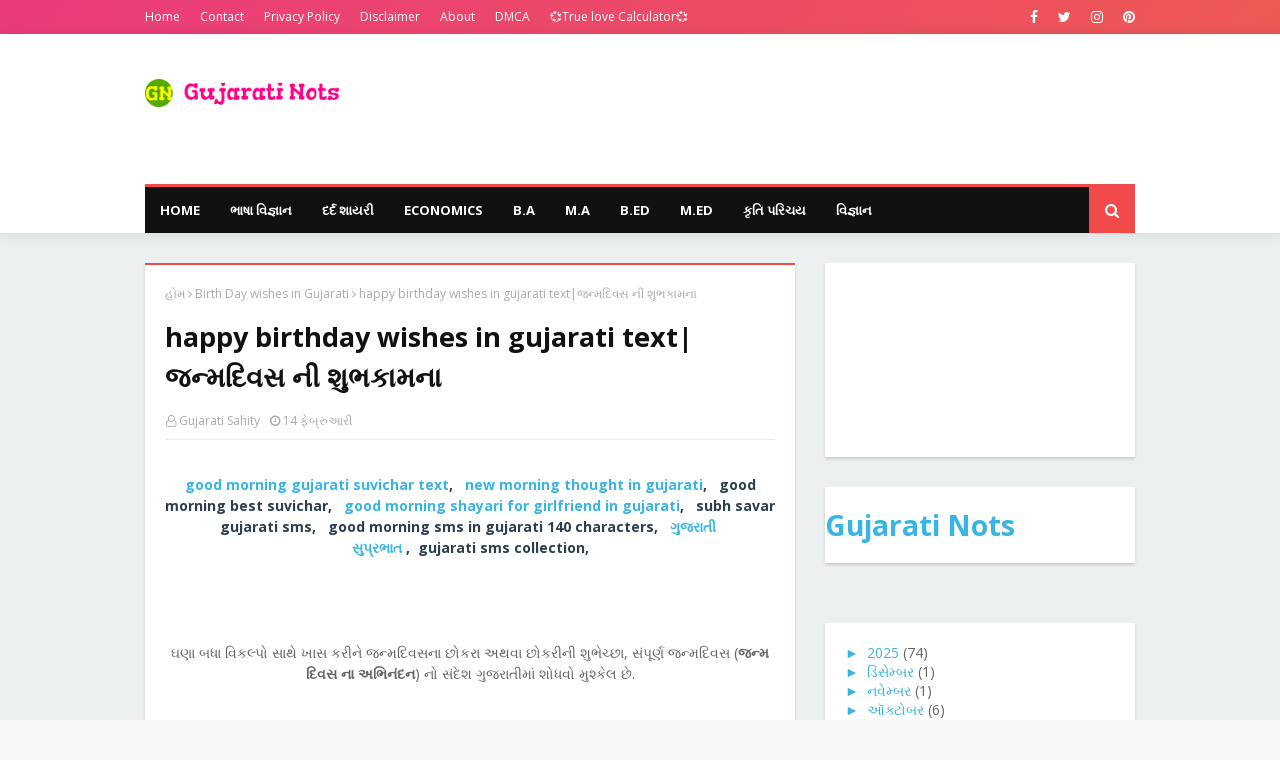

--- FILE ---
content_type: text/html; charset=UTF-8
request_url: https://www.gujaratinots.com/b/stats?style=WHITE_TRANSPARENT&timeRange=ALL_TIME&token=APq4FmAx0kbi1A2GOCgGTGJ-CrrTtIo_az2Brb6iOtFwWKirsYiDpGvxF2IK4YF-EINKikj7-eNN9baKWlhcz8iou7dhIuc68Q
body_size: 39
content:
{"total":4312315,"sparklineOptions":{"backgroundColor":{"fillOpacity":0.1,"fill":"#ffffff"},"series":[{"areaOpacity":0.3,"color":"#fff"}]},"sparklineData":[[0,37],[1,34],[2,47],[3,10],[4,8],[5,8],[6,10],[7,10],[8,12],[9,17],[10,10],[11,9],[12,8],[13,16],[14,18],[15,19],[16,22],[17,23],[18,47],[19,77],[20,100],[21,83],[22,69],[23,60],[24,48],[25,41],[26,20],[27,20],[28,28],[29,2]],"nextTickMs":24657}

--- FILE ---
content_type: text/html; charset=utf-8
request_url: https://www.google.com/recaptcha/api2/aframe
body_size: 268
content:
<!DOCTYPE HTML><html><head><meta http-equiv="content-type" content="text/html; charset=UTF-8"></head><body><script nonce="a9aX86VNSjlQiz0Q_PKrjg">/** Anti-fraud and anti-abuse applications only. See google.com/recaptcha */ try{var clients={'sodar':'https://pagead2.googlesyndication.com/pagead/sodar?'};window.addEventListener("message",function(a){try{if(a.source===window.parent){var b=JSON.parse(a.data);var c=clients[b['id']];if(c){var d=document.createElement('img');d.src=c+b['params']+'&rc='+(localStorage.getItem("rc::a")?sessionStorage.getItem("rc::b"):"");window.document.body.appendChild(d);sessionStorage.setItem("rc::e",parseInt(sessionStorage.getItem("rc::e")||0)+1);localStorage.setItem("rc::h",'1765934295856');}}}catch(b){}});window.parent.postMessage("_grecaptcha_ready", "*");}catch(b){}</script></body></html>

--- FILE ---
content_type: text/plain
request_url: https://www.google-analytics.com/j/collect?v=1&_v=j102&a=1557856947&t=pageview&_s=1&dl=https%3A%2F%2Fwww.gujaratinots.com%2F2021%2F02%2Fhappy-birthday-wishes-in-gujarati-text.html&ul=en-us%40posix&dt=happy%20birthday%20wishes%20in%20gujarati%20text%7C%E0%AA%9C%E0%AA%A8%E0%AB%8D%E0%AA%AE%E0%AA%A6%E0%AA%BF%E0%AA%B5%E0%AA%B8%20%E0%AA%A8%E0%AB%80%20%E0%AA%B6%E0%AB%81%E0%AA%AD%E0%AA%95%E0%AA%BE%E0%AA%AE%E0%AA%A8%E0%AA%BE&sr=1280x720&vp=1280x720&_u=IEBAAEABAAAAACAAI~&jid=1498526778&gjid=1223972762&cid=355247527.1765934293&tid=UA-168796578-1&_gid=269559227.1765934293&_r=1&_slc=1&z=238750891
body_size: -435
content:
2,cG-PEC3D0WKFC,cUA-168796578-1

--- FILE ---
content_type: text/javascript; charset=UTF-8
request_url: https://www.gujaratinots.com/feeds/posts/default/-/Birth%20Day%20wishes%20in%20Gujarati?alt=json-in-script&max-results=3&callback=jQuery112409558151774977659_1765934293078&_=1765934293079
body_size: 8276
content:
// API callback
jQuery112409558151774977659_1765934293078({"version":"1.0","encoding":"UTF-8","feed":{"xmlns":"http://www.w3.org/2005/Atom","xmlns$openSearch":"http://a9.com/-/spec/opensearchrss/1.0/","xmlns$blogger":"http://schemas.google.com/blogger/2008","xmlns$georss":"http://www.georss.org/georss","xmlns$gd":"http://schemas.google.com/g/2005","xmlns$thr":"http://purl.org/syndication/thread/1.0","id":{"$t":"tag:blogger.com,1999:blog-5022313619722027770"},"updated":{"$t":"2025-12-15T09:33:40.756+05:30"},"category":[{"term":"B.Ed"},{"term":"M.A"},{"term":"B.A"},{"term":"ભાષા વિજ્ઞાન"},{"term":"દર્દ શાયરી"},{"term":"Economics"},{"term":"MCQ-Short"},{"term":"દિન વિશેષ"},{"term":"Computer+Internet"},{"term":"ઇન્વેસ્ટમેન્ટ"},{"term":"Gujarat TAT"},{"term":"M.Ed"},{"term":"ગુજરાતી સાહિત્યિક સામાયિકો"},{"term":"માનવ જીવન"},{"term":"ટેકનોલોજી"},{"term":"રચનાઓ"},{"term":"G.K"},{"term":"STD-12"},{"term":"Citizen Services"},{"term":"Good morning gujarati suvichar"},{"term":"ગુજરાતી ઉખાણાં"},{"term":"જાણવા જેવું"},{"term":"યોગ"},{"term":"Bike News"},{"term":"One liner Gujarati Current Affairs"},{"term":"કૃતિ પરિચય"},{"term":"Good night quotes in Gujarati"},{"term":"Loan ઓફર"},{"term":"REVENUE TALATI"},{"term":"ગુજરાતી સ્પિચ"},{"term":"Birth Day wishes in Gujarati"},{"term":"Dayli Current affairs Quiz"},{"term":"Gujarati Shayri photo"},{"term":"Love"},{"term":"Quiz"},{"term":"અરજી"},{"term":"રસોઈની રેસિપી"},{"term":"લગ્ન ગીત\/લોક ગીત"},{"term":"વિજ્ઞાન"},{"term":"વ્યક્તિ પરિચય"}],"title":{"type":"text","$t":"Gujarati Nots"},"subtitle":{"type":"html","$t":"B A, B.Ed, M A, M.Ed Gujarati Educational Material,Education, Nots, GK, Helth, TAT, TET,\nTop Gujarati Education Blog..Gujarati blog list for students in gujarati"},"link":[{"rel":"http://schemas.google.com/g/2005#feed","type":"application/atom+xml","href":"https:\/\/www.gujaratinots.com\/feeds\/posts\/default"},{"rel":"self","type":"application/atom+xml","href":"https:\/\/www.blogger.com\/feeds\/5022313619722027770\/posts\/default\/-\/Birth+Day+wishes+in+Gujarati?alt=json-in-script\u0026max-results=3"},{"rel":"alternate","type":"text/html","href":"https:\/\/www.gujaratinots.com\/search\/label\/Birth%20Day%20wishes%20in%20Gujarati"},{"rel":"hub","href":"http://pubsubhubbub.appspot.com/"}],"author":[{"name":{"$t":"Unknown"},"email":{"$t":"noreply@blogger.com"},"gd$image":{"rel":"http://schemas.google.com/g/2005#thumbnail","width":"16","height":"16","src":"https:\/\/img1.blogblog.com\/img\/b16-rounded.gif"}}],"generator":{"version":"7.00","uri":"http://www.blogger.com","$t":"Blogger"},"openSearch$totalResults":{"$t":"1"},"openSearch$startIndex":{"$t":"1"},"openSearch$itemsPerPage":{"$t":"3"},"entry":[{"id":{"$t":"tag:blogger.com,1999:blog-5022313619722027770.post-4644364549629094302"},"published":{"$t":"2021-02-14T11:32:00.025+05:30"},"updated":{"$t":"2025-02-07T22:28:16.723+05:30"},"category":[{"scheme":"http://www.blogger.com/atom/ns#","term":"Birth Day wishes in Gujarati"}],"title":{"type":"text","$t":"happy birthday wishes in gujarati text|જન્મદિવસ ની શુભકામના"},"content":{"type":"html","$t":"\u003Cp style=\"text-align: center;\"\u003E\n  \u003Cb style=\"background: 0px 0px rgb(255, 255, 255); border: 0px; color: #656565; font-family: \u0026quot;Open Sans\u0026quot;, sans-serif; font-size: 14px; outline: 0px; padding: 0px; vertical-align: baseline;\"\u003E\u003Cspan style=\"background: 0px 0px; border: 0px; color: #2c3e50; outline: 0px; padding: 0px; vertical-align: baseline;\"\u003E\u003Ca href=\"https:\/\/www.gujaratinots.com\/2020\/12\/good-morning-gujarati-suvichar-text-sms.html\" style=\"background: 0px 0px; border: 0px; color: #39b5e4; outline: 0px; padding: 0px; text-decoration-line: none; transition: color 0.17s; vertical-align: baseline;\" target=\"_blank\"\u003Egood morning gujarati suvichar text\u003C\/a\u003E,\u0026nbsp; \u0026nbsp;\u003C\/span\u003E\u003Cspan style=\"background: 0px 0px; border: 0px; color: #2c3e50; outline: 0px; padding: 0px; vertical-align: baseline;\"\u003E\u003Ca href=\"https:\/\/www.gujaratinots.com\/2020\/12\/good-morning-gujarati-suvichar-text-sms.html\" style=\"background: 0px 0px; border: 0px; color: #39b5e4; outline: 0px; padding: 0px; text-decoration-line: none; transition: color 0.17s; vertical-align: baseline;\" target=\"_blank\"\u003Enew morning thought in gujarati\u003C\/a\u003E,\u0026nbsp; \u0026nbsp;\u003C\/span\u003E\u003Cspan style=\"background: 0px 0px; border: 0px; color: #2c3e50; outline: 0px; padding: 0px; vertical-align: baseline;\"\u003Egood morning best suvichar,\u0026nbsp;\u0026nbsp;\u003Ca href=\"https:\/\/www.gujaratinots.com\/2021\/01\/valentines-gujarati-sms.html\" style=\"background: 0px 0px; border: 0px; color: #39b5e4; outline: 0px; padding: 0px; text-decoration-line: none; transition: color 0.17s; vertical-align: baseline;\" target=\"_blank\"\u003E\u0026nbsp;\u003C\/a\u003E\u003C\/span\u003E\u003Cspan style=\"background: 0px 0px; border: 0px; color: #2c3e50; outline: 0px; padding: 0px; vertical-align: baseline;\"\u003E\u003Ca href=\"https:\/\/www.gujaratinots.com\/2021\/01\/valentines-gujarati-sms.html\" style=\"background: 0px 0px; border: 0px; color: #39b5e4; outline: 0px; padding: 0px; text-decoration-line: none; transition: color 0.17s; vertical-align: baseline;\" target=\"_blank\"\u003Egood morning shayari for girlfriend in gujarati\u003C\/a\u003E,\u0026nbsp; \u0026nbsp;\u003C\/span\u003E\u003Cspan style=\"background: 0px 0px; border: 0px; color: #2c3e50; outline: 0px; padding: 0px; vertical-align: baseline;\"\u003Esubh savar gujarati sms,\u0026nbsp; \u0026nbsp;\u003C\/span\u003E\u003Cspan style=\"background: 0px 0px; border: 0px; color: #2c3e50; outline: 0px; padding: 0px; vertical-align: baseline;\"\u003Egood morning sms in gujarati 140 characters,\u0026nbsp; \u0026nbsp;\u003C\/span\u003E\u003Cspan style=\"background: 0px 0px; border: 0px; color: #2c3e50; outline: 0px; padding: 0px; vertical-align: baseline;\"\u003E\u003Ca href=\"https:\/\/www.gujaratinots.com\/2021\/01\/good-morning-suvichar-text.html\" style=\"background: 0px 0px; border: 0px; color: #39b5e4; outline: 0px; padding: 0px; text-decoration-line: none; transition: color 0.17s; vertical-align: baseline;\" target=\"_blank\"\u003Eગુજરાતી\u0026nbsp; સુપ્રભાત\u003C\/a\u003E\u0026nbsp;,\u0026nbsp;\u0026nbsp;\u003C\/span\u003E\u003Cspan style=\"background: 0px 0px; border: 0px; color: #2c3e50; outline: 0px; padding: 0px; vertical-align: baseline;\"\u003Egujarati sms collection,\u003C\/span\u003E\u003C\/b\u003E\n\u003C\/p\u003E\n\u003Cp style=\"text-align: center;\"\u003E\u003Cbr \/\u003E\u003C\/p\u003E\n\u003Cp style=\"text-align: center;\"\u003E\u003Cbr \/\u003E\u003C\/p\u003E\n\u003Cp style=\"text-align: center;\"\u003E\n  ઘણા બધા વિકલ્પો સાથે ખાસ કરીને જન્મદિવસના છોકરા અથવા છોકરીની શુભેચ્છા, સંપૂર્ણ\n  જન્મદિવસ (\u003Cb\u003Eજન્મ દિવસ\u0026nbsp;ના અભિનંદન\u003C\/b\u003E) નો સંદેશ ગુજરાતીમાં શોધવો મુશ્કેલ\n  છે.\n\u003C\/p\u003E\n\u003Cp style=\"text-align: center;\"\u003E\u003Cbr \/\u003E\u003C\/p\u003E\n\u003Cbr \/\u003E\n\u003Cp style=\"text-align: center;\"\u003E\u003Cbr \/\u003E\u003C\/p\u003E\n\u003Cp style=\"text-align: center;\"\u003E\n  શ્રેષ્ઠ મિત્ર, ગર્લફ્રેન્ડ \u003Cb\u003E(G.F)\u003C\/b\u003E, ભાઈ, પત્ની, મોટી બહેન.\n  \u003Cb\u003Eએસ.એમ.એસ. \u003C\/b\u003Eની શુભેચ્છાઓ ગુજરાતીમાં જન્મદિવસની શુભકામનાઓ આપી છે જે તમને\n  ખૂબ મદદ કર છે.\n\u003C\/p\u003E\n\u003Cp style=\"text-align: center;\"\u003E\n  \u003Cspan face=\"Roboto, Arial, sans-serif\" style=\"background-color: white; letter-spacing: 0.25px; text-align: left;\"\u003E\u003Cb\u003E\u003Cspan style=\"color: #20124d; font-size: medium;\"\u003EGujarati language letter for wishing friend on her\n        birthday,\u0026nbsp;\u003C\/span\u003E\u003C\/b\u003E\u003C\/span\u003E\n\u003C\/p\u003E\n\u003Cp style=\"text-align: center;\"\u003E\u003Cbr \/\u003E\u003C\/p\u003E\n\u003Cp style=\"text-align: center;\"\u003E\u003Cbr \/\u003E\u003C\/p\u003E\n\u003Cp style=\"text-align: center;\"\u003E\u0026nbsp;\u003C\/p\u003E\n\u003Cp class=\"MsoNormal\" style=\"line-height: normal; margin-bottom: 0in; text-align: center;\"\u003E\n  \u003Cb\u003E\u003Cspan style=\"color: #660000;\"\u003E\u003Cspan face=\"\u0026quot;Shruti\u0026quot;,\u0026quot;sans-serif\u0026quot;\" lang=\"GU\" style=\"font-size: 12pt; mso-ascii-font-family: \u0026quot;Times New Roman\u0026quot;; mso-bidi-language: GU; mso-fareast-font-family: \u0026quot;Times New Roman\u0026quot;; mso-hansi-font-family: \u0026quot;Times New Roman\u0026quot;;\"\u003E1) ભગવાન તમને દુનિયાભરનું સુખ આપે\u003C\/span\u003E\u003Cspan style=\"font-family: \u0026quot;Times New Roman\u0026quot;,\u0026quot;serif\u0026quot;; font-size: 12pt; mso-bidi-language: GU; mso-fareast-font-family: \u0026quot;Times New Roman\u0026quot;;\"\u003E,\u003Co:p\u003E\u003C\/o:p\u003E\u003C\/span\u003E\u003C\/span\u003E\u003C\/b\u003E\n\u003C\/p\u003E\n\n\u003Cp class=\"MsoNormal\" style=\"line-height: normal; margin-bottom: 0in; text-align: center;\"\u003E\n  \u003Cb\u003E\u003Cspan style=\"color: #660000;\"\u003E\u003Cspan face=\"\u0026quot;Shruti\u0026quot;,\u0026quot;sans-serif\u0026quot;\" lang=\"GU\" style=\"font-size: 12pt; mso-ascii-font-family: \u0026quot;Times New Roman\u0026quot;; mso-bidi-language: GU; mso-fareast-font-family: \u0026quot;Times New Roman\u0026quot;; mso-hansi-font-family: \u0026quot;Times New Roman\u0026quot;;\"\u003Eજીવનમાં ડગલે ને પગલે પ્રગતિ આપે\u003C\/span\u003E\u003Cspan style=\"font-family: \u0026quot;Times New Roman\u0026quot;,\u0026quot;serif\u0026quot;; font-size: 12pt; mso-bidi-language: GU; mso-fareast-font-family: \u0026quot;Times New Roman\u0026quot;;\"\u003E,\u003Co:p\u003E\u003C\/o:p\u003E\u003C\/span\u003E\u003C\/span\u003E\u003C\/b\u003E\n\u003C\/p\u003E\n\n\u003Cp class=\"MsoNormal\" style=\"line-height: normal; margin-bottom: 0in; text-align: center;\"\u003E\n  \u003Cb\u003E\u003Cspan style=\"color: #660000;\"\u003E\u003Cspan face=\"\u0026quot;Shruti\u0026quot;,\u0026quot;sans-serif\u0026quot;\" lang=\"GU\" style=\"font-size: 12pt; mso-ascii-font-family: \u0026quot;Times New Roman\u0026quot;; mso-bidi-language: GU; mso-fareast-font-family: \u0026quot;Times New Roman\u0026quot;; mso-hansi-font-family: \u0026quot;Times New Roman\u0026quot;;\"\u003Eતમારા હોંઠ પર સદાય સ્મિત રહે\u003C\/span\u003E\u003Cspan style=\"font-family: \u0026quot;Times New Roman\u0026quot;,\u0026quot;serif\u0026quot;; font-size: 12pt; mso-bidi-language: GU; mso-fareast-font-family: \u0026quot;Times New Roman\u0026quot;;\"\u003E,\u003Co:p\u003E\u003C\/o:p\u003E\u003C\/span\u003E\u003C\/span\u003E\u003C\/b\u003E\n\u003C\/p\u003E\n\n\u003Cp class=\"MsoNormal\" style=\"line-height: normal; margin-bottom: 0in; text-align: center;\"\u003E\n  \u003Cb\u003E\u003Cspan face=\"\u0026quot;Shruti\u0026quot;,\u0026quot;sans-serif\u0026quot;\" lang=\"GU\" style=\"color: #660000; font-size: 12pt; mso-ascii-font-family: \u0026quot;Times New Roman\u0026quot;; mso-bidi-language: GU; mso-fareast-font-family: \u0026quot;Times New Roman\u0026quot;; mso-hansi-font-family: \u0026quot;Times New Roman\u0026quot;;\"\u003Eજન્મદિવસ પર આવી ભેટ આપે.\u003C\/span\u003E\u003Cspan style=\"font-family: \u0026quot;Times New Roman\u0026quot;,\u0026quot;serif\u0026quot;; font-size: 12pt; mso-bidi-font-family: Shruti; mso-bidi-language: GU; mso-fareast-font-family: \u0026quot;Times New Roman\u0026quot;;\"\u003E\u003Co:p\u003E\u003C\/o:p\u003E\u003C\/span\u003E\u003C\/b\u003E\n\u003C\/p\u003E\n\n\u003Cp class=\"MsoNormal\" style=\"line-height: normal; margin-bottom: 0in; text-align: center;\"\u003E\n  \u003Cspan style=\"font-family: \u0026quot;Times New Roman\u0026quot;,\u0026quot;serif\u0026quot;; font-size: 12pt; mso-bidi-language: GU; mso-fareast-font-family: \u0026quot;Times New Roman\u0026quot;;\"\u003E\u003Co:p\u003E\u003Cb\u003E\u0026nbsp;\u003C\/b\u003E\u003C\/o:p\u003E\u003C\/span\u003E\n\u003C\/p\u003E\n\n\u003Cp class=\"MsoNormal\" style=\"line-height: normal; margin-bottom: 0in; text-align: center;\"\u003E\n  \u003Cspan style=\"font-family: \u0026quot;Times New Roman\u0026quot;,\u0026quot;serif\u0026quot;; font-size: 12pt; mso-bidi-language: GU; mso-fareast-font-family: \u0026quot;Times New Roman\u0026quot;;\"\u003E\u003Co:p\u003E\u003Cb\u003E\u0026nbsp;\u003C\/b\u003E\u003C\/o:p\u003E\u003C\/span\u003E\n\u003C\/p\u003E\n\n\u003Cp class=\"MsoNormal\" style=\"line-height: normal; margin-bottom: 0in; text-align: center;\"\u003E\n  \u003Cspan style=\"font-family: \u0026quot;Times New Roman\u0026quot;,\u0026quot;serif\u0026quot;; font-size: 12pt; mso-bidi-language: GU; mso-fareast-font-family: \u0026quot;Times New Roman\u0026quot;;\"\u003E\u003Co:p\u003E\u003Cb\u003E\u0026nbsp;\u003C\/b\u003E\u003C\/o:p\u003E\u003C\/span\u003E\n\u003C\/p\u003E\n\n\u003Cp class=\"MsoNormal\" style=\"line-height: normal; margin-bottom: 0in; text-align: center;\"\u003E\n  \u003Cb\u003E\u003Cspan face=\"\u0026quot;Shruti\u0026quot;,\u0026quot;sans-serif\u0026quot;\" lang=\"GU\" style=\"font-size: 12pt; mso-ascii-font-family: \u0026quot;Times New Roman\u0026quot;; mso-bidi-language: GU; mso-fareast-font-family: \u0026quot;Times New Roman\u0026quot;; mso-hansi-font-family: \u0026quot;Times New Roman\u0026quot;;\"\u003E2) આજના જન્મ દિવસે\u003C\/span\u003E\u003Cspan style=\"font-family: \u0026quot;Times New Roman\u0026quot;,\u0026quot;serif\u0026quot;; font-size: 12pt; mso-bidi-language: GU; mso-fareast-font-family: \u0026quot;Times New Roman\u0026quot;;\"\u003E\u0026nbsp;\u003Co:p\u003E\u003C\/o:p\u003E\u003C\/span\u003E\u003C\/b\u003E\n\u003C\/p\u003E\n\n\u003Cp class=\"MsoNormal\" style=\"line-height: normal; margin-bottom: 0in; text-align: center;\"\u003E\n  \u003Cb\u003E\u003Cspan face=\"\u0026quot;Shruti\u0026quot;,\u0026quot;sans-serif\u0026quot;\" lang=\"GU\" style=\"font-size: 12pt; mso-ascii-font-family: \u0026quot;Times New Roman\u0026quot;; mso-bidi-language: GU; mso-fareast-font-family: \u0026quot;Times New Roman\u0026quot;; mso-hansi-font-family: \u0026quot;Times New Roman\u0026quot;;\"\u003Eઆપને આનંદી મન મુબારક\u003C\/span\u003E\u003Cspan style=\"font-family: \u0026quot;Times New Roman\u0026quot;,\u0026quot;serif\u0026quot;; font-size: 12pt; mso-bidi-language: GU; mso-fareast-font-family: \u0026quot;Times New Roman\u0026quot;;\"\u003E\u003Co:p\u003E\u003C\/o:p\u003E\u003C\/span\u003E\u003C\/b\u003E\n\u003C\/p\u003E\n\n\u003Cp class=\"MsoNormal\" style=\"line-height: normal; margin-bottom: 0in; text-align: center;\"\u003E\n  \u003Cb\u003E\u003Cspan face=\"\u0026quot;Shruti\u0026quot;,\u0026quot;sans-serif\u0026quot;\" lang=\"GU\" style=\"font-size: 12pt; mso-ascii-font-family: \u0026quot;Times New Roman\u0026quot;; mso-bidi-language: GU; mso-fareast-font-family: \u0026quot;Times New Roman\u0026quot;; mso-hansi-font-family: \u0026quot;Times New Roman\u0026quot;;\"\u003Eખૂટે નહિ તેટલું ધન મુબારક\u003C\/span\u003E\u003Cspan style=\"font-family: \u0026quot;Times New Roman\u0026quot;,\u0026quot;serif\u0026quot;; font-size: 12pt; mso-bidi-language: GU; mso-fareast-font-family: \u0026quot;Times New Roman\u0026quot;;\"\u003E\u003Co:p\u003E\u003C\/o:p\u003E\u003C\/span\u003E\u003C\/b\u003E\n\u003C\/p\u003E\n\n\u003Cp class=\"MsoNormal\" style=\"line-height: normal; margin-bottom: 0in; text-align: center;\"\u003E\n  \u003Cb\u003E\u003Cspan face=\"\u0026quot;Shruti\u0026quot;,\u0026quot;sans-serif\u0026quot;\" lang=\"GU\" style=\"font-size: 12pt; mso-ascii-font-family: \u0026quot;Times New Roman\u0026quot;; mso-bidi-language: GU; mso-fareast-font-family: \u0026quot;Times New Roman\u0026quot;; mso-hansi-font-family: \u0026quot;Times New Roman\u0026quot;;\"\u003Eતંદુરસ્તી ભર્યું તન મુબારક\u003C\/span\u003E\u003Cspan style=\"font-family: \u0026quot;Times New Roman\u0026quot;,\u0026quot;serif\u0026quot;; font-size: 12pt; mso-bidi-language: GU; mso-fareast-font-family: \u0026quot;Times New Roman\u0026quot;;\"\u003E\u003Co:p\u003E\u003C\/o:p\u003E\u003C\/span\u003E\u003C\/b\u003E\n\u003C\/p\u003E\n\n\u003Cp class=\"MsoNormal\" style=\"line-height: normal; margin-bottom: 0in; text-align: center;\"\u003E\n  \u003Cspan style=\"font-family: \u0026quot;Times New Roman\u0026quot;,\u0026quot;serif\u0026quot;; font-size: 12pt; mso-bidi-language: GU; mso-fareast-font-family: \u0026quot;Times New Roman\u0026quot;;\"\u003E\u003Co:p\u003E\u003Cb\u003E\u0026nbsp;\u003C\/b\u003E\u003C\/o:p\u003E\u003C\/span\u003E\n\u003C\/p\u003E\u003Cp class=\"MsoNormal\" style=\"line-height: normal; margin-bottom: 0in; text-align: center;\"\u003E\u003Cspan style=\"font-family: \u0026quot;Times New Roman\u0026quot;,\u0026quot;serif\u0026quot;; font-size: 12pt; mso-bidi-language: GU; mso-fareast-font-family: \u0026quot;Times New Roman\u0026quot;;\"\u003E\u003Co:p\u003E\u003Cb\u003E\u003Cbr \/\u003E\u003C\/b\u003E\u003C\/o:p\u003E\u003C\/span\u003E\u003C\/p\u003E\n\n\u003Cbr \/\u003E\u003Cp class=\"MsoNormal\" style=\"line-height: normal; margin-bottom: 0in; text-align: center;\"\u003E\u003Cspan style=\"text-align: left;\"\u003E\u003Cspan style=\"font-family: Times New Roman, serif;\"\u003E\u003Cbr \/\u003E\u003C\/span\u003E\u003C\/span\u003E\u003C\/p\u003E\n\n\u003Cp class=\"MsoNormal\" style=\"line-height: normal; margin-bottom: 0in; text-align: center;\"\u003E\n  \u003Cspan style=\"font-family: \u0026quot;Times New Roman\u0026quot;,\u0026quot;serif\u0026quot;; font-size: 12pt; mso-bidi-language: GU; mso-fareast-font-family: \u0026quot;Times New Roman\u0026quot;;\"\u003E\u003Co:p\u003E\u003Cb\u003E\u0026nbsp;\u003C\/b\u003E\u003C\/o:p\u003E\u003C\/span\u003E\n\u003C\/p\u003E\n\n\u003Cp class=\"MsoNormal\" style=\"line-height: normal; margin-bottom: 0in; text-align: center;\"\u003E\n  \u003Cb\u003E\u003Cspan style=\"color: #38761d;\"\u003E\u003Cspan face=\"\u0026quot;Shruti\u0026quot;,\u0026quot;sans-serif\u0026quot;\" lang=\"GU\" style=\"font-size: 12pt; mso-ascii-font-family: \u0026quot;Times New Roman\u0026quot;; mso-bidi-language: GU; mso-fareast-font-family: \u0026quot;Times New Roman\u0026quot;; mso-hansi-font-family: \u0026quot;Times New Roman\u0026quot;;\"\u003E3) પ્રેમથી ભરેલું જીવન મળે આપને\u003C\/span\u003E\u003Cspan style=\"font-family: \u0026quot;Times New Roman\u0026quot;,\u0026quot;serif\u0026quot;; font-size: 12pt; mso-bidi-language: GU; mso-fareast-font-family: \u0026quot;Times New Roman\u0026quot;;\"\u003E\u003Co:p\u003E\u003C\/o:p\u003E\u003C\/span\u003E\u003C\/span\u003E\u003C\/b\u003E\n\u003C\/p\u003E\n\n\u003Cp class=\"MsoNormal\" style=\"line-height: normal; margin-bottom: 0in; text-align: center;\"\u003E\n  \u003Cb\u003E\u003Cspan style=\"color: #38761d;\"\u003E\u003Cspan face=\"\u0026quot;Shruti\u0026quot;,\u0026quot;sans-serif\u0026quot;\" lang=\"GU\" style=\"font-size: 12pt; mso-ascii-font-family: \u0026quot;Times New Roman\u0026quot;; mso-bidi-language: GU; mso-fareast-font-family: \u0026quot;Times New Roman\u0026quot;; mso-hansi-font-family: \u0026quot;Times New Roman\u0026quot;;\"\u003Eખુશીઓથી ભરેલી ક્ષણ મળે આપને\u003C\/span\u003E\u003Cspan style=\"font-family: \u0026quot;Times New Roman\u0026quot;,\u0026quot;serif\u0026quot;; font-size: 12pt; mso-bidi-language: GU; mso-fareast-font-family: \u0026quot;Times New Roman\u0026quot;;\"\u003E,\u003Co:p\u003E\u003C\/o:p\u003E\u003C\/span\u003E\u003C\/span\u003E\u003C\/b\u003E\n\u003C\/p\u003E\n\n\u003Cp class=\"MsoNormal\" style=\"line-height: normal; margin-bottom: 0in; text-align: center;\"\u003E\n  \u003Cb\u003E\u003Cspan style=\"color: #38761d;\"\u003E\u003Cspan face=\"\u0026quot;Shruti\u0026quot;,\u0026quot;sans-serif\u0026quot;\" lang=\"GU\" style=\"font-size: 12pt; mso-ascii-font-family: \u0026quot;Times New Roman\u0026quot;; mso-bidi-language: GU; mso-fareast-font-family: \u0026quot;Times New Roman\u0026quot;; mso-hansi-font-family: \u0026quot;Times New Roman\u0026quot;;\"\u003Eક્યારેય કોઈ મુસીબતનો સામનો કરવો ન પડે\u003C\/span\u003E\u003Cspan style=\"font-family: \u0026quot;Times New Roman\u0026quot;,\u0026quot;serif\u0026quot;; font-size: 12pt; mso-bidi-language: GU; mso-fareast-font-family: \u0026quot;Times New Roman\u0026quot;;\"\u003E,\u003Co:p\u003E\u003C\/o:p\u003E\u003C\/span\u003E\u003C\/span\u003E\u003C\/b\u003E\n\u003C\/p\u003E\n\n\u003Cp class=\"MsoNormal\" style=\"line-height: normal; margin-bottom: 0in; text-align: center;\"\u003E\n  \u003Cb\u003E\u003Cspan style=\"color: #38761d;\"\u003E\u003Cspan face=\"\u0026quot;Shruti\u0026quot;,\u0026quot;sans-serif\u0026quot;\" lang=\"GU\" style=\"font-size: 12pt; mso-ascii-font-family: \u0026quot;Times New Roman\u0026quot;; mso-bidi-language: GU; mso-fareast-font-family: \u0026quot;Times New Roman\u0026quot;; mso-hansi-font-family: \u0026quot;Times New Roman\u0026quot;;\"\u003Eએવો આવનાર સમય મળે આપને.\u003C\/span\u003E\u003Cspan style=\"font-family: \u0026quot;Times New Roman\u0026quot;,\u0026quot;serif\u0026quot;; font-size: 12pt; mso-bidi-font-family: Shruti; mso-bidi-language: GU; mso-fareast-font-family: \u0026quot;Times New Roman\u0026quot;;\"\u003E\u003Co:p\u003E\u003C\/o:p\u003E\u003C\/span\u003E\u003C\/span\u003E\u003C\/b\u003E\n\u003C\/p\u003E\n\u003Cp class=\"MsoNormal\" style=\"line-height: normal; margin-bottom: 0in; text-align: center;\"\u003E\n  \u003Cb\u003E\u003Cspan face=\"\u0026quot;Shruti\u0026quot;,\u0026quot;sans-serif\u0026quot;\" lang=\"GU\" style=\"font-size: 12pt; mso-ascii-font-family: \u0026quot;Times New Roman\u0026quot;; mso-bidi-language: GU; mso-fareast-font-family: \u0026quot;Times New Roman\u0026quot;; mso-hansi-font-family: \u0026quot;Times New Roman\u0026quot;;\"\u003E\u003Cbr \/\u003E\u003C\/span\u003E\u003C\/b\u003E\n\u003C\/p\u003E\n\n\u003Cp class=\"MsoNormal\" style=\"line-height: normal; margin-bottom: 0in; text-align: center;\"\u003E\n  \u003Cspan style=\"font-family: \u0026quot;Times New Roman\u0026quot;,\u0026quot;serif\u0026quot;; font-size: 12pt; mso-bidi-language: GU; mso-fareast-font-family: \u0026quot;Times New Roman\u0026quot;;\"\u003E\u003Co:p\u003E\u003Cb\u003E\u0026nbsp;\u003C\/b\u003E\u003C\/o:p\u003E\u003C\/span\u003E\n\u003C\/p\u003E\n\n\u003Cp class=\"MsoNormal\" style=\"line-height: normal; margin-bottom: 0in; text-align: center;\"\u003E\n  \u003Cspan style=\"font-family: \u0026quot;Times New Roman\u0026quot;,\u0026quot;serif\u0026quot;; font-size: 12pt; mso-bidi-language: GU; mso-fareast-font-family: \u0026quot;Times New Roman\u0026quot;;\"\u003E\u003Co:p\u003E\u003Cb\u003E\u003C\/b\u003E\u003C\/o:p\u003E\u003C\/span\u003E\n\u003C\/p\u003E\n\u003Cdiv class=\"separator\" style=\"clear: both; text-align: center;\"\u003E\n  \u003Cspan style=\"font-family: \u0026quot;Times New Roman\u0026quot;,\u0026quot;serif\u0026quot;; font-size: 12pt; mso-bidi-language: GU; mso-fareast-font-family: \u0026quot;Times New Roman\u0026quot;;\"\u003E\u003Cb\u003E\u003Ca href=\"https:\/\/blogger.googleusercontent.com\/img\/b\/R29vZ2xl\/AVvXsEi8CPnD2DcPOUFeS9Mca39yaL9bS5flCPe1OLKUoIo54xlbQ40hPCeXkVQeoQHA7H0-49qZw2EpbDE63iwojxuX9eVZRWkux3GKdXka3gAwannsXAqpbtPsufMs9VctP58yBWZ9stm87Bnz\/s1086\/HappyBirthDAy2.jpg\" style=\"margin-left: 1em; margin-right: 1em;\"\u003E\u003Cimg alt=\"Happy BirthDay Sms\" border=\"0\" data-original-height=\"1086\" data-original-width=\"1080\" height=\"200\" src=\"https:\/\/blogger.googleusercontent.com\/img\/b\/R29vZ2xl\/AVvXsEi8CPnD2DcPOUFeS9Mca39yaL9bS5flCPe1OLKUoIo54xlbQ40hPCeXkVQeoQHA7H0-49qZw2EpbDE63iwojxuX9eVZRWkux3GKdXka3gAwannsXAqpbtPsufMs9VctP58yBWZ9stm87Bnz\/w199-h200\/HappyBirthDAy2.jpg\" title=\"Happy BirthDay Gujarati shayri tex, sms\" width=\"199\" \/\u003E\u003C\/a\u003E\u003C\/b\u003E\u003C\/span\u003E\n\u003C\/div\u003E\n\u003Cspan style=\"font-family: \u0026quot;Times New Roman\u0026quot;,\u0026quot;serif\u0026quot;; font-size: 12pt; mso-bidi-language: GU; mso-fareast-font-family: \u0026quot;Times New Roman\u0026quot;;\"\u003E\u003Cb\u003E\u003Cbr \/\u003E\u0026nbsp;\u003C\/b\u003E\u003C\/span\u003E\n\u003Cp\u003E\u003C\/p\u003E\n\u003Cp class=\"MsoNormal\" style=\"line-height: normal; margin-bottom: 0in; text-align: center;\"\u003E\n  \u003Cspan style=\"font-family: \u0026quot;Times New Roman\u0026quot;,\u0026quot;serif\u0026quot;; font-size: 12pt; mso-bidi-language: GU; mso-fareast-font-family: \u0026quot;Times New Roman\u0026quot;;\"\u003E\u003Co:p\u003E\u003Cb\u003E\u003Cbr \/\u003E\u003C\/b\u003E\u003C\/o:p\u003E\u003C\/span\u003E\n\u003C\/p\u003E\n\n\u003Cp class=\"MsoNormal\" style=\"line-height: normal; margin-bottom: 0in; text-align: center;\"\u003E\n  \u003Cspan style=\"font-family: \u0026quot;Times New Roman\u0026quot;,\u0026quot;serif\u0026quot;; font-size: 12pt; mso-bidi-language: GU; mso-fareast-font-family: \u0026quot;Times New Roman\u0026quot;;\"\u003E\u003Co:p\u003E\u003Cb\u003E\u0026nbsp;\u003C\/b\u003E\u003C\/o:p\u003E\u003C\/span\u003E\n\u003C\/p\u003E\n\n\u003Cp class=\"MsoNormal\" style=\"line-height: normal; margin-bottom: 0in; text-align: center;\"\u003E\n  \u003Cb\u003E\u003Cspan face=\"\u0026quot;Shruti\u0026quot;,\u0026quot;sans-serif\u0026quot;\" lang=\"GU\" style=\"font-size: 12pt; mso-ascii-font-family: \u0026quot;Times New Roman\u0026quot;; mso-bidi-language: GU; mso-fareast-font-family: \u0026quot;Times New Roman\u0026quot;; mso-hansi-font-family: \u0026quot;Times New Roman\u0026quot;;\"\u003E4) ભગવાન દૂર રાખે તમને બધા દુઃખોથી\u003C\/span\u003E\u003Cspan style=\"font-family: \u0026quot;Times New Roman\u0026quot;,\u0026quot;serif\u0026quot;; font-size: 12pt; mso-bidi-language: GU; mso-fareast-font-family: \u0026quot;Times New Roman\u0026quot;;\"\u003E\u003Co:p\u003E\u003C\/o:p\u003E\u003C\/span\u003E\u003C\/b\u003E\n\u003C\/p\u003E\n\n\u003Cp class=\"MsoNormal\" style=\"line-height: normal; margin-bottom: 0in; text-align: center;\"\u003E\n  \u003Cb\u003E\u003Cspan face=\"\u0026quot;Shruti\u0026quot;,\u0026quot;sans-serif\u0026quot;\" lang=\"GU\" style=\"font-size: 12pt; mso-ascii-font-family: \u0026quot;Times New Roman\u0026quot;; mso-bidi-language: GU; mso-fareast-font-family: \u0026quot;Times New Roman\u0026quot;; mso-hansi-font-family: \u0026quot;Times New Roman\u0026quot;;\"\u003Eજન્મ દિન મુબારક હો દિલની ગાહરાઈઓ થી\u003C\/span\u003E\u003Cspan style=\"font-family: \u0026quot;Times New Roman\u0026quot;,\u0026quot;serif\u0026quot;; font-size: 12pt; mso-bidi-language: GU; mso-fareast-font-family: \u0026quot;Times New Roman\u0026quot;;\"\u003E\u0026nbsp;\u003Co:p\u003E\u003C\/o:p\u003E\u003C\/span\u003E\u003C\/b\u003E\n\u003C\/p\u003E\n\n\u003Cp class=\"MsoNormal\" style=\"line-height: normal; margin-bottom: 0in; text-align: center;\"\u003E\n  \u003Cb\u003E\u003Cspan face=\"\u0026quot;Shruti\u0026quot;,\u0026quot;sans-serif\u0026quot;\" lang=\"GU\" style=\"font-size: 12pt; mso-ascii-font-family: \u0026quot;Times New Roman\u0026quot;; mso-bidi-language: GU; mso-fareast-font-family: \u0026quot;Times New Roman\u0026quot;; mso-hansi-font-family: \u0026quot;Times New Roman\u0026quot;;\"\u003Eજન્મ દિવસની ખૂબ ખૂબ શુભેચ્છાઓ..\u003C\/span\u003E\u003Cspan style=\"font-family: \u0026quot;Times New Roman\u0026quot;,\u0026quot;serif\u0026quot;; font-size: 12pt; mso-bidi-font-family: Shruti; mso-bidi-language: GU; mso-fareast-font-family: \u0026quot;Times New Roman\u0026quot;;\"\u003E\u003Co:p\u003E\u003C\/o:p\u003E\u003C\/span\u003E\u003C\/b\u003E\n\u003C\/p\u003E\n\n\u003Cp class=\"MsoNormal\" style=\"line-height: normal; margin-bottom: 0in; text-align: center;\"\u003E\n  \u003Cspan style=\"font-family: \u0026quot;Times New Roman\u0026quot;,\u0026quot;serif\u0026quot;; font-size: 12pt; mso-bidi-language: GU; mso-fareast-font-family: \u0026quot;Times New Roman\u0026quot;;\"\u003E\u003Co:p\u003E\u003Cb\u003E\u0026nbsp;\u003C\/b\u003E\u003C\/o:p\u003E\u003C\/span\u003E\n\u003C\/p\u003E\n\n\u003Cp class=\"MsoNormal\" style=\"line-height: normal; margin-bottom: 0in; text-align: center;\"\u003E\n  \u003Cspan style=\"font-family: \u0026quot;Times New Roman\u0026quot;,\u0026quot;serif\u0026quot;; font-size: 12pt; mso-bidi-language: GU; mso-fareast-font-family: \u0026quot;Times New Roman\u0026quot;;\"\u003E\u003Co:p\u003E\u003Cb\u003E\u0026nbsp;\u003C\/b\u003E\u003C\/o:p\u003E\u003C\/span\u003E\n\u003C\/p\u003E\n\n\u003Cp class=\"MsoNormal\" style=\"line-height: normal; margin-bottom: 0in; text-align: center;\"\u003E\n  \u003Cspan style=\"font-family: \u0026quot;Times New Roman\u0026quot;,\u0026quot;serif\u0026quot;; font-size: 12pt; mso-bidi-language: GU; mso-fareast-font-family: \u0026quot;Times New Roman\u0026quot;;\"\u003E\u003Co:p\u003E\u003Cb\u003E\u0026nbsp;\u003C\/b\u003E\u003C\/o:p\u003E\u003C\/span\u003E\n\u003C\/p\u003E\n\n\u003Cp class=\"MsoNormal\" style=\"line-height: normal; margin-bottom: 0in; text-align: center;\"\u003E\n  \u003Cb\u003E\u003Cspan style=\"color: #0c343d;\"\u003E\u003Cspan face=\"\u0026quot;Shruti\u0026quot;,\u0026quot;sans-serif\u0026quot;\" lang=\"GU\" style=\"font-size: 12pt; mso-ascii-font-family: \u0026quot;Times New Roman\u0026quot;; mso-bidi-language: GU; mso-fareast-font-family: \u0026quot;Times New Roman\u0026quot;; mso-hansi-font-family: \u0026quot;Times New Roman\u0026quot;;\"\u003E5) આજ મુબારક\u003C\/span\u003E\u003Cspan style=\"font-family: \u0026quot;Times New Roman\u0026quot;,\u0026quot;serif\u0026quot;; font-size: 12pt; mso-bidi-language: GU; mso-fareast-font-family: \u0026quot;Times New Roman\u0026quot;;\"\u003E, \u003C\/span\u003E\u003Cspan face=\"\u0026quot;Shruti\u0026quot;,\u0026quot;sans-serif\u0026quot;\" lang=\"GU\" style=\"font-size: 12pt; mso-ascii-font-family: \u0026quot;Times New Roman\u0026quot;; mso-bidi-language: GU; mso-fareast-font-family: \u0026quot;Times New Roman\u0026quot;; mso-hansi-font-family: \u0026quot;Times New Roman\u0026quot;;\"\u003Eકાલ મુબારક\u003C\/span\u003E\u003Cspan style=\"font-family: \u0026quot;Times New Roman\u0026quot;,\u0026quot;serif\u0026quot;; font-size: 12pt; mso-bidi-language: GU; mso-fareast-font-family: \u0026quot;Times New Roman\u0026quot;;\"\u003E\u003Co:p\u003E\u003C\/o:p\u003E\u003C\/span\u003E\u003C\/span\u003E\u003C\/b\u003E\n\u003C\/p\u003E\n\n\u003Cp class=\"MsoNormal\" style=\"line-height: normal; margin-bottom: 0in; text-align: center;\"\u003E\n  \u003Cb\u003E\u003Cspan style=\"color: #0c343d;\"\u003E\u003Cspan face=\"\u0026quot;Shruti\u0026quot;,\u0026quot;sans-serif\u0026quot;\" lang=\"GU\" style=\"font-size: 12pt; mso-ascii-font-family: \u0026quot;Times New Roman\u0026quot;; mso-bidi-language: GU; mso-fareast-font-family: \u0026quot;Times New Roman\u0026quot;; mso-hansi-font-family: \u0026quot;Times New Roman\u0026quot;;\"\u003Eદરિયા જેટલું વ્હાલ મુબારક\u003C\/span\u003E\u003Cspan style=\"font-family: \u0026quot;Times New Roman\u0026quot;,\u0026quot;serif\u0026quot;; font-size: 12pt; mso-bidi-language: GU; mso-fareast-font-family: \u0026quot;Times New Roman\u0026quot;;\"\u003E\u003Co:p\u003E\u003C\/o:p\u003E\u003C\/span\u003E\u003C\/span\u003E\u003C\/b\u003E\n\u003C\/p\u003E\n\n\u003Cp class=\"MsoNormal\" style=\"line-height: normal; margin-bottom: 0in; text-align: center;\"\u003E\n  \u003Cb\u003E\u003Cspan style=\"color: #0c343d;\"\u003E\u003Cspan face=\"\u0026quot;Shruti\u0026quot;,\u0026quot;sans-serif\u0026quot;\" lang=\"GU\" style=\"font-size: 12pt; mso-ascii-font-family: \u0026quot;Times New Roman\u0026quot;; mso-bidi-language: GU; mso-fareast-font-family: \u0026quot;Times New Roman\u0026quot;; mso-hansi-font-family: \u0026quot;Times New Roman\u0026quot;;\"\u003Eતમે રહો ખુશ હરહાલ મુબારક\u003C\/span\u003E\u003Cspan style=\"font-family: \u0026quot;Times New Roman\u0026quot;,\u0026quot;serif\u0026quot;; font-size: 12pt; mso-bidi-language: GU; mso-fareast-font-family: \u0026quot;Times New Roman\u0026quot;;\"\u003E\u003Co:p\u003E\u003C\/o:p\u003E\u003C\/span\u003E\u003C\/span\u003E\u003C\/b\u003E\n\u003C\/p\u003E\n\n\u003Cp class=\"MsoNormal\" style=\"line-height: normal; margin-bottom: 0in; text-align: center;\"\u003E\n  \u003Cb\u003E\u003Cspan style=\"color: #0c343d;\"\u003E\u003Cspan face=\"\u0026quot;Shruti\u0026quot;,\u0026quot;sans-serif\u0026quot;\" lang=\"GU\" style=\"font-size: 12pt; mso-ascii-font-family: \u0026quot;Times New Roman\u0026quot;; mso-bidi-language: GU; mso-fareast-font-family: \u0026quot;Times New Roman\u0026quot;; mso-hansi-font-family: \u0026quot;Times New Roman\u0026quot;;\"\u003Eઆ દિન તમને હર સાલ મુબારક\u003C\/span\u003E\u003Cspan style=\"font-family: \u0026quot;Times New Roman\u0026quot;,\u0026quot;serif\u0026quot;; font-size: 12pt; mso-bidi-font-family: Shruti; mso-bidi-language: GU; mso-fareast-font-family: \u0026quot;Times New Roman\u0026quot;;\"\u003E\u003Co:p\u003E\u003C\/o:p\u003E\u003C\/span\u003E\u003C\/span\u003E\u003C\/b\u003E\n\u003C\/p\u003E\n\n\u003Cp class=\"MsoNormal\" style=\"line-height: normal; margin-bottom: 0in; text-align: center;\"\u003E\n  \u003Cspan style=\"color: #0c343d; font-size: 12pt; mso-bidi-language: GU; mso-fareast-font-family: \u0026quot;Times New Roman\u0026quot;;\"\u003E\u003Co:p\u003E\u003Cb\u003E\u003Cspan style=\"font-family: Times New Roman, serif;\"\u003E\u0026nbsp;\u003C\/span\u003E\u003C\/b\u003E\u003C\/o:p\u003E\u003C\/span\u003E\u003Cb style=\"color: #0c343d; font-size: 16px;\"\u003E\u003Cspan style=\"font-family: Lobster;\"\u003E🌹\u003C\/span\u003E\u003C\/b\u003E\u003Cb style=\"color: #0c343d; font-size: 12pt;\"\u003E\u003Cspan style=\"font-family: Lobster;\"\u003EHappy BirthDay🌹\u003C\/span\u003E\u003C\/b\u003E\n\u003C\/p\u003E\u003Cp class=\"MsoNormal\" style=\"line-height: normal; margin-bottom: 0in; text-align: center;\"\u003E\u003Cb style=\"color: #0c343d; font-size: 12pt;\"\u003E\u003Cspan style=\"font-family: Lobster;\"\u003E\u003Cbr \/\u003E\u003C\/span\u003E\u003C\/b\u003E\u003C\/p\u003E\u003Cp class=\"MsoNormal\" style=\"line-height: normal; margin-bottom: 0in; text-align: center;\"\u003E\u003Cb style=\"color: #0c343d; font-size: 12pt;\"\u003E\u003Cspan style=\"font-family: Lobster;\"\u003E\u003Cbr \/\u003E\u003C\/span\u003E\u003C\/b\u003E\u003C\/p\u003E\n\u003Cp class=\"MsoNormal\" style=\"line-height: normal; margin-bottom: 0in; text-align: center;\"\u003E\n  \u003Cspan style=\"color: #0c343d; font-size: 12pt; mso-bidi-language: GU; mso-fareast-font-family: \u0026quot;Times New Roman\u0026quot;;\"\u003E\u003Co:p\u003E\u003Cb style=\"color: #783f04; font-family: Mangal; font-size: large;\"\u003E\u003Ca href=\"https:\/\/www.gujaratinots.com\/2025\/02\/best-love-calculator-in-worldtrue-love.html\" target=\"_blank\"\u003Eતમે એકબીજાને કેટલો પ્રેમ કરો છો તે જાણવા માટે અહીં ક્લિક કરો\u0026nbsp;\u003C\/a\u003E\u003C\/b\u003E\u003C\/o:p\u003E\u003C\/span\u003E\n\u003C\/p\u003E\n\n\u003Cp class=\"MsoNormal\" style=\"line-height: normal; margin-bottom: 0in; text-align: center;\"\u003E\u003Cb\u003E\u003Cbr \/\u003E\u003C\/b\u003E\u003C\/p\u003E\u003Cp class=\"MsoNormal\" style=\"line-height: normal; margin-bottom: 0in; text-align: center;\"\u003E\u003Cb\u003E\u003Cbr \/\u003E\u003C\/b\u003E\u003C\/p\u003E\u003Cp class=\"MsoNormal\" style=\"line-height: normal; margin-bottom: 0in; text-align: center;\"\u003E\u003Cspan style=\"font-family: Times New Roman, serif; mso-bidi-language: GU; mso-fareast-font-family: \u0026quot;Times New Roman\u0026quot;;\"\u003E\u003Co:p\u003E\u003Cb\u003E\u003Cbr \/\u003E\u003C\/b\u003E\u003C\/o:p\u003E\u003C\/span\u003E\u003C\/p\u003E\n\n\u003Cp class=\"MsoNormal\" style=\"line-height: normal; margin-bottom: 0in; text-align: center;\"\u003E\n  \u003Cspan style=\"font-family: \u0026quot;Times New Roman\u0026quot;,\u0026quot;serif\u0026quot;; font-size: 12pt; mso-bidi-language: GU; mso-fareast-font-family: \u0026quot;Times New Roman\u0026quot;;\"\u003E\u003Co:p\u003E\u003Cb\u003E\u0026nbsp;\u003C\/b\u003E\u003C\/o:p\u003E\u003C\/span\u003E\n\u003C\/p\u003E\n\n\u003Cp class=\"MsoNormal\" style=\"line-height: normal; margin-bottom: 0in; text-align: center;\"\u003E\n  \u003Cb\u003E\u003Cspan face=\"\u0026quot;Shruti\u0026quot;,\u0026quot;sans-serif\u0026quot;\" lang=\"GU\" style=\"font-size: 12pt; mso-ascii-font-family: \u0026quot;Times New Roman\u0026quot;; mso-bidi-language: GU; mso-fareast-font-family: \u0026quot;Times New Roman\u0026quot;; mso-hansi-font-family: \u0026quot;Times New Roman\u0026quot;;\"\u003E6) સૂરજ રોશની લઈને આવ્યો\u003C\/span\u003E\u003Cspan style=\"font-family: \u0026quot;Times New Roman\u0026quot;,\u0026quot;serif\u0026quot;; font-size: 12pt; mso-bidi-language: GU; mso-fareast-font-family: \u0026quot;Times New Roman\u0026quot;;\"\u003E\u003Co:p\u003E\u003C\/o:p\u003E\u003C\/span\u003E\u003C\/b\u003E\n\u003C\/p\u003E\n\n\u003Cp class=\"MsoNormal\" style=\"line-height: normal; margin-bottom: 0in; text-align: center;\"\u003E\n  \u003Cb\u003E\u003Cspan face=\"\u0026quot;Shruti\u0026quot;,\u0026quot;sans-serif\u0026quot;\" lang=\"GU\" style=\"font-size: 12pt; mso-ascii-font-family: \u0026quot;Times New Roman\u0026quot;; mso-bidi-language: GU; mso-fareast-font-family: \u0026quot;Times New Roman\u0026quot;; mso-hansi-font-family: \u0026quot;Times New Roman\u0026quot;;\"\u003Eપંખીઓએ ગીત મધુર ગાયું\u003C\/span\u003E\u003Cspan style=\"font-family: \u0026quot;Times New Roman\u0026quot;,\u0026quot;serif\u0026quot;; font-size: 12pt; mso-bidi-language: GU; mso-fareast-font-family: \u0026quot;Times New Roman\u0026quot;;\"\u003E\u003Co:p\u003E\u003C\/o:p\u003E\u003C\/span\u003E\u003C\/b\u003E\n\u003C\/p\u003E\n\n\u003Cp class=\"MsoNormal\" style=\"line-height: normal; margin-bottom: 0in; text-align: center;\"\u003E\n  \u003Cb\u003E\u003Cspan face=\"\u0026quot;Shruti\u0026quot;,\u0026quot;sans-serif\u0026quot;\" lang=\"GU\" style=\"font-size: 12pt; mso-ascii-font-family: \u0026quot;Times New Roman\u0026quot;; mso-bidi-language: GU; mso-fareast-font-family: \u0026quot;Times New Roman\u0026quot;; mso-hansi-font-family: \u0026quot;Times New Roman\u0026quot;;\"\u003Eફૂલો એ પણ હસીને કહ્યું\u003C\/span\u003E\u003Cspan style=\"font-family: \u0026quot;Times New Roman\u0026quot;,\u0026quot;serif\u0026quot;; font-size: 12pt; mso-bidi-language: GU; mso-fareast-font-family: \u0026quot;Times New Roman\u0026quot;;\"\u003E\u003Co:p\u003E\u003C\/o:p\u003E\u003C\/span\u003E\u003C\/b\u003E\n\u003C\/p\u003E\n\n\u003Cp class=\"MsoNormal\" style=\"line-height: normal; margin-bottom: 0in; text-align: center;\"\u003E\n  \u003Cb\u003E\u003Cspan face=\"\u0026quot;Shruti\u0026quot;,\u0026quot;sans-serif\u0026quot;\" lang=\"GU\" style=\"font-size: 12pt; mso-ascii-font-family: \u0026quot;Times New Roman\u0026quot;; mso-bidi-language: GU; mso-fareast-font-family: \u0026quot;Times New Roman\u0026quot;; mso-hansi-font-family: \u0026quot;Times New Roman\u0026quot;;\"\u003Eમુબારક હો તમારો\u003C\/span\u003E\u003Cspan style=\"font-family: \u0026quot;Times New Roman\u0026quot;,\u0026quot;serif\u0026quot;; font-size: 12pt; mso-bidi-language: GU; mso-fareast-font-family: \u0026quot;Times New Roman\u0026quot;;\"\u003E\u003Co:p\u003E\u003C\/o:p\u003E\u003C\/span\u003E\u003C\/b\u003E\n\u003C\/p\u003E\n\n\u003Cp class=\"MsoNormal\" style=\"line-height: normal; margin-bottom: 0in; text-align: center;\"\u003E\n  \u003Cb\u003E\u003Cspan face=\"\u0026quot;Shruti\u0026quot;,\u0026quot;sans-serif\u0026quot;\" lang=\"GU\" style=\"font-size: 12pt; mso-ascii-font-family: \u0026quot;Times New Roman\u0026quot;; mso-bidi-language: GU; mso-fareast-font-family: \u0026quot;Times New Roman\u0026quot;; mso-hansi-font-family: \u0026quot;Times New Roman\u0026quot;;\"\u003Eજન્મદિવસ આવ્યો...\u003C\/span\u003E\u003Cspan style=\"font-family: \u0026quot;Times New Roman\u0026quot;,\u0026quot;serif\u0026quot;; font-size: 12pt; mso-bidi-font-family: Shruti; mso-bidi-language: GU; mso-fareast-font-family: \u0026quot;Times New Roman\u0026quot;;\"\u003E\u003Co:p\u003E\u003C\/o:p\u003E\u003C\/span\u003E\u003C\/b\u003E\n\u003C\/p\u003E\n\n\u003Cp class=\"MsoNormal\" style=\"line-height: normal; margin-bottom: 0in; text-align: center;\"\u003E\n  \u003Cspan style=\"font-family: \u0026quot;Times New Roman\u0026quot;,\u0026quot;serif\u0026quot;; font-size: 12pt; mso-bidi-language: GU; mso-fareast-font-family: \u0026quot;Times New Roman\u0026quot;;\"\u003E\u003Co:p\u003E\u003Cb\u003E\u0026nbsp;\u003C\/b\u003E\u003C\/o:p\u003E\u003C\/span\u003E\n\u003C\/p\u003E\n\n\u003Cp class=\"MsoNormal\" style=\"line-height: normal; margin-bottom: 0in; text-align: center;\"\u003E\n  \u003Cspan style=\"font-family: \u0026quot;Times New Roman\u0026quot;,\u0026quot;serif\u0026quot;; font-size: 12pt; mso-bidi-language: GU; mso-fareast-font-family: \u0026quot;Times New Roman\u0026quot;;\"\u003E\u003Co:p\u003E\u003Cb\u003E\u0026nbsp;\u003C\/b\u003E\u003C\/o:p\u003E\u003C\/span\u003E\n\u003C\/p\u003E\n\n\u003Cp class=\"MsoNormal\" style=\"line-height: normal; margin-bottom: 0in; text-align: center;\"\u003E\n  \u003Cspan style=\"font-family: \u0026quot;Times New Roman\u0026quot;,\u0026quot;serif\u0026quot;; font-size: 12pt; mso-bidi-language: GU; mso-fareast-font-family: \u0026quot;Times New Roman\u0026quot;;\"\u003E\u003Co:p\u003E\u003Cb\u003E\u0026nbsp;\u003C\/b\u003E\u003C\/o:p\u003E\u003C\/span\u003E\n\u003C\/p\u003E\n\u003Cp class=\"MsoNormal\" style=\"line-height: normal; margin-bottom: 0in; text-align: center;\"\u003E\n  \u003Cspan style=\"font-family: \u0026quot;Times New Roman\u0026quot;,\u0026quot;serif\u0026quot;; font-size: 12pt; mso-bidi-language: GU; mso-fareast-font-family: \u0026quot;Times New Roman\u0026quot;;\"\u003E\u003Co:p\u003E\u003Cb\u003E\u003Cbr \/\u003E\u003C\/b\u003E\u003C\/o:p\u003E\u003C\/span\u003E\n\u003C\/p\u003E\n\n\u003Cp class=\"MsoNormal\" style=\"line-height: normal; margin-bottom: 0in; text-align: center;\"\u003E\n  \u003Cb\u003E\u003Cspan style=\"color: #3d85c6;\"\u003E\u003Cspan face=\"\u0026quot;Shruti\u0026quot;,\u0026quot;sans-serif\u0026quot;\" lang=\"GU\" style=\"font-size: 12pt; mso-ascii-font-family: \u0026quot;Times New Roman\u0026quot;; mso-bidi-language: GU; mso-fareast-font-family: \u0026quot;Times New Roman\u0026quot;; mso-hansi-font-family: \u0026quot;Times New Roman\u0026quot;;\"\u003E7) આવ તારી ઉંમર હું લખી દઉં ચાંદ સિતારા થી\u003C\/span\u003E\u003Cspan style=\"font-family: \u0026quot;Times New Roman\u0026quot;,\u0026quot;serif\u0026quot;; font-size: 12pt; mso-bidi-language: GU; mso-fareast-font-family: \u0026quot;Times New Roman\u0026quot;;\"\u003E,\u003Co:p\u003E\u003C\/o:p\u003E\u003C\/span\u003E\u003C\/span\u003E\u003C\/b\u003E\n\u003C\/p\u003E\n\n\u003Cp class=\"MsoNormal\" style=\"line-height: normal; margin-bottom: 0in; text-align: center;\"\u003E\n  \u003Cb\u003E\u003Cspan style=\"color: #3d85c6;\"\u003E\u003Cspan face=\"\u0026quot;Shruti\u0026quot;,\u0026quot;sans-serif\u0026quot;\" lang=\"GU\" style=\"font-size: 12pt; mso-ascii-font-family: \u0026quot;Times New Roman\u0026quot;; mso-bidi-language: GU; mso-fareast-font-family: \u0026quot;Times New Roman\u0026quot;; mso-hansi-font-family: \u0026quot;Times New Roman\u0026quot;;\"\u003Eતારો જન્મદિવસ મનાવું ફૂલ ગુલાબો થી\u003C\/span\u003E\u003Cspan style=\"font-family: \u0026quot;Times New Roman\u0026quot;,\u0026quot;serif\u0026quot;; font-size: 12pt; mso-bidi-language: GU; mso-fareast-font-family: \u0026quot;Times New Roman\u0026quot;;\"\u003E,\u003Co:p\u003E\u003C\/o:p\u003E\u003C\/span\u003E\u003C\/span\u003E\u003C\/b\u003E\n\u003C\/p\u003E\n\n\u003Cp class=\"MsoNormal\" style=\"line-height: normal; margin-bottom: 0in; text-align: center;\"\u003E\n  \u003Cb\u003E\u003Cspan style=\"color: #3d85c6;\"\u003E\u003Cspan face=\"\u0026quot;Shruti\u0026quot;,\u0026quot;sans-serif\u0026quot;\" lang=\"GU\" style=\"font-size: 12pt; mso-ascii-font-family: \u0026quot;Times New Roman\u0026quot;; mso-bidi-language: GU; mso-fareast-font-family: \u0026quot;Times New Roman\u0026quot;; mso-hansi-font-family: \u0026quot;Times New Roman\u0026quot;;\"\u003Eહર એક ખૂબસૂરતી દુનિયાથી હું લઈ આવું\u003C\/span\u003E\u003Cspan style=\"font-family: \u0026quot;Times New Roman\u0026quot;,\u0026quot;serif\u0026quot;; font-size: 12pt; mso-bidi-language: GU; mso-fareast-font-family: \u0026quot;Times New Roman\u0026quot;;\"\u003E,\u003Co:p\u003E\u003C\/o:p\u003E\u003C\/span\u003E\u003C\/span\u003E\u003C\/b\u003E\n\u003C\/p\u003E\n\n\u003Cp class=\"MsoNormal\" style=\"line-height: normal; margin-bottom: 0in; text-align: center;\"\u003E\n  \u003Cb\u003E\u003Cspan style=\"color: #3d85c6;\"\u003E\u003Cspan face=\"\u0026quot;Shruti\u0026quot;,\u0026quot;sans-serif\u0026quot;\" lang=\"GU\" style=\"font-size: 12pt; mso-ascii-font-family: \u0026quot;Times New Roman\u0026quot;; mso-bidi-language: GU; mso-fareast-font-family: \u0026quot;Times New Roman\u0026quot;; mso-hansi-font-family: \u0026quot;Times New Roman\u0026quot;;\"\u003Eસજાવું હું આ મહેફિલ હસિન નજારોથી\u003C\/span\u003E\u003Cspan style=\"font-family: \u0026quot;Times New Roman\u0026quot;,\u0026quot;serif\u0026quot;; font-size: 12pt; mso-bidi-language: GU; mso-fareast-font-family: \u0026quot;Times New Roman\u0026quot;;\"\u003E\u003Co:p\u003E\u003C\/o:p\u003E\u003C\/span\u003E\u003C\/span\u003E\u003C\/b\u003E\n\u003C\/p\u003E\n\n\u003Cp class=\"MsoNormal\" style=\"line-height: normal; margin-bottom: 0in; text-align: center;\"\u003E\n  \u003Cb\u003E\u003Cspan face=\"\u0026quot;Shruti\u0026quot;,\u0026quot;sans-serif\u0026quot;\" lang=\"GU\" style=\"color: #3d85c6; font-size: 12pt; mso-ascii-font-family: \u0026quot;Times New Roman\u0026quot;; mso-bidi-language: GU; mso-fareast-font-family: \u0026quot;Times New Roman\u0026quot;; mso-hansi-font-family: \u0026quot;Times New Roman\u0026quot;;\"\u003Eજન્મ દિવસની શુભકામના\u003C\/span\u003E\u003Cspan style=\"font-family: \u0026quot;Times New Roman\u0026quot;,\u0026quot;serif\u0026quot;; font-size: 12pt; mso-bidi-font-family: Shruti; mso-bidi-language: GU; mso-fareast-font-family: \u0026quot;Times New Roman\u0026quot;;\"\u003E\u003Co:p\u003E\u003C\/o:p\u003E\u003C\/span\u003E\u003C\/b\u003E\n\u003C\/p\u003E\n\n\u003Cp class=\"MsoNormal\" style=\"line-height: normal; margin-bottom: 0in; text-align: center;\"\u003E\n  \u003Cspan style=\"font-family: \u0026quot;Times New Roman\u0026quot;,\u0026quot;serif\u0026quot;; font-size: 12pt; mso-bidi-language: GU; mso-fareast-font-family: \u0026quot;Times New Roman\u0026quot;;\"\u003E\u003Co:p\u003E\u003Cb\u003E\u0026nbsp;\u003C\/b\u003E\u003C\/o:p\u003E\u003C\/span\u003E\n\u003C\/p\u003E\n\n\u003Cp class=\"MsoNormal\" style=\"line-height: normal; margin-bottom: 0in; text-align: center;\"\u003E\n  \u003Cspan style=\"font-family: \u0026quot;Times New Roman\u0026quot;,\u0026quot;serif\u0026quot;; font-size: 12pt; mso-bidi-language: GU; mso-fareast-font-family: \u0026quot;Times New Roman\u0026quot;;\"\u003E\u003Co:p\u003E\u003Cb\u003E\u0026nbsp;\u003C\/b\u003E\u003C\/o:p\u003E\u003C\/span\u003E\n\u003C\/p\u003E\n\n\u003Cp class=\"MsoNormal\" style=\"line-height: normal; margin-bottom: 0in; text-align: center;\"\u003E\n  \u003Cspan style=\"font-family: \u0026quot;Times New Roman\u0026quot;,\u0026quot;serif\u0026quot;; font-size: 12pt; mso-bidi-language: GU; mso-fareast-font-family: \u0026quot;Times New Roman\u0026quot;;\"\u003E\u003Co:p\u003E\u003Cb\u003E\u0026nbsp;\u003C\/b\u003E\u003C\/o:p\u003E\u003C\/span\u003E\n\u003C\/p\u003E\n\u003Cp class=\"MsoNormal\" style=\"line-height: normal; margin-bottom: 0in; text-align: center;\"\u003E\n  \u003Cspan style=\"font-family: \u0026quot;Times New Roman\u0026quot;,\u0026quot;serif\u0026quot;; font-size: 12pt; mso-bidi-language: GU; mso-fareast-font-family: \u0026quot;Times New Roman\u0026quot;;\"\u003E\u003Co:p\u003E\u003Cb\u003E\u003Cbr \/\u003E\u003C\/b\u003E\u003C\/o:p\u003E\u003C\/span\u003E\n\u003C\/p\u003E\n\n\u003Cp class=\"MsoNormal\" style=\"line-height: normal; margin-bottom: 0in; text-align: center;\"\u003E\n  \u003Cb\u003E\u003Cspan face=\"\u0026quot;Shruti\u0026quot;,\u0026quot;sans-serif\u0026quot;\" lang=\"GU\" style=\"font-size: 12pt; mso-ascii-font-family: \u0026quot;Times New Roman\u0026quot;; mso-bidi-language: GU; mso-fareast-font-family: \u0026quot;Times New Roman\u0026quot;; mso-hansi-font-family: \u0026quot;Times New Roman\u0026quot;;\"\u003E8) સજતી રહે ખુશીઓની મહેફીલ\u003C\/span\u003E\u003Cspan style=\"font-family: \u0026quot;Times New Roman\u0026quot;,\u0026quot;serif\u0026quot;; font-size: 12pt; mso-bidi-language: GU; mso-fareast-font-family: \u0026quot;Times New Roman\u0026quot;;\"\u003E,\u003Co:p\u003E\u003C\/o:p\u003E\u003C\/span\u003E\u003C\/b\u003E\n\u003C\/p\u003E\n\n\u003Cp class=\"MsoNormal\" style=\"line-height: normal; margin-bottom: 0in; text-align: center;\"\u003E\n  \u003Cb\u003E\u003Cspan face=\"\u0026quot;Shruti\u0026quot;,\u0026quot;sans-serif\u0026quot;\" lang=\"GU\" style=\"font-size: 12pt; mso-ascii-font-family: \u0026quot;Times New Roman\u0026quot;; mso-bidi-language: GU; mso-fareast-font-family: \u0026quot;Times New Roman\u0026quot;; mso-hansi-font-family: \u0026quot;Times New Roman\u0026quot;;\"\u003Eહર એક ખુશી સુહાની રહે\u003C\/span\u003E\u003Cspan style=\"font-family: \u0026quot;Times New Roman\u0026quot;,\u0026quot;serif\u0026quot;; font-size: 12pt; mso-bidi-language: GU; mso-fareast-font-family: \u0026quot;Times New Roman\u0026quot;;\"\u003E\u003Co:p\u003E\u003C\/o:p\u003E\u003C\/span\u003E\u003C\/b\u003E\n\u003C\/p\u003E\n\n\u003Cp class=\"MsoNormal\" style=\"line-height: normal; margin-bottom: 0in; text-align: center;\"\u003E\n  \u003Cb\u003E\u003Cspan face=\"\u0026quot;Shruti\u0026quot;,\u0026quot;sans-serif\u0026quot;\" lang=\"GU\" style=\"font-size: 12pt; mso-ascii-font-family: \u0026quot;Times New Roman\u0026quot;; mso-bidi-language: GU; mso-fareast-font-family: \u0026quot;Times New Roman\u0026quot;; mso-hansi-font-family: \u0026quot;Times New Roman\u0026quot;;\"\u003Eતમે જિંદગીમાં એટલા ખુશ રહો કે\u003C\/span\u003E\u003Cspan style=\"font-family: \u0026quot;Times New Roman\u0026quot;,\u0026quot;serif\u0026quot;; font-size: 12pt; mso-bidi-language: GU; mso-fareast-font-family: \u0026quot;Times New Roman\u0026quot;;\"\u003E\u0026nbsp;\u003Co:p\u003E\u003C\/o:p\u003E\u003C\/span\u003E\u003C\/b\u003E\n\u003C\/p\u003E\n\n\u003Cp class=\"MsoNormal\" style=\"line-height: normal; margin-bottom: 0in; text-align: center;\"\u003E\n  \u003Cb\u003E\u003Cspan face=\"\u0026quot;Shruti\u0026quot;,\u0026quot;sans-serif\u0026quot;\" lang=\"GU\" style=\"font-size: 12pt; mso-ascii-font-family: \u0026quot;Times New Roman\u0026quot;; mso-bidi-language: GU; mso-fareast-font-family: \u0026quot;Times New Roman\u0026quot;; mso-hansi-font-family: \u0026quot;Times New Roman\u0026quot;;\"\u003Eહર ખુશી તમારી દિવસની રહે..\u003C\/span\u003E\u003Cspan style=\"font-family: \u0026quot;Times New Roman\u0026quot;,\u0026quot;serif\u0026quot;; font-size: 12pt; mso-bidi-font-family: Shruti; mso-bidi-language: GU; mso-fareast-font-family: \u0026quot;Times New Roman\u0026quot;;\"\u003E\u003Co:p\u003E\u003C\/o:p\u003E\u003C\/span\u003E\u003C\/b\u003E\n\u003C\/p\u003E\n\n\u003Cp class=\"MsoNormal\" style=\"line-height: normal; margin-bottom: 0in; text-align: center;\"\u003E\n  \u003Cspan style=\"font-family: \u0026quot;Times New Roman\u0026quot;,\u0026quot;serif\u0026quot;; font-size: 12pt; mso-bidi-language: GU; mso-fareast-font-family: \u0026quot;Times New Roman\u0026quot;;\"\u003E\u003Co:p\u003E\u003Cb\u003E\u0026nbsp;\u003C\/b\u003E\u003C\/o:p\u003E\u003C\/span\u003E\n\u003C\/p\u003E\n\n\u003Cp class=\"MsoNormal\" style=\"line-height: normal; margin-bottom: 0in; text-align: center;\"\u003E\n  \u003Cspan style=\"font-family: \u0026quot;Times New Roman\u0026quot;,\u0026quot;serif\u0026quot;; font-size: 12pt; mso-bidi-language: GU; mso-fareast-font-family: \u0026quot;Times New Roman\u0026quot;;\"\u003E\u003Co:p\u003E\u003Cb\u003E\u0026nbsp;\u003C\/b\u003E\u003C\/o:p\u003E\u003C\/span\u003E\n\u003C\/p\u003E\n\n\u003Cp class=\"MsoNormal\" style=\"line-height: normal; margin-bottom: 0in; text-align: center;\"\u003E\n  \u003Cspan style=\"font-family: \u0026quot;Times New Roman\u0026quot;,\u0026quot;serif\u0026quot;; font-size: 12pt; mso-bidi-language: GU; mso-fareast-font-family: \u0026quot;Times New Roman\u0026quot;;\"\u003E\u003Co:p\u003E\u003Cb\u003E\u0026nbsp;\u003C\/b\u003E\u003C\/o:p\u003E\u003C\/span\u003E\n\u003C\/p\u003E\n\u003Cp class=\"MsoNormal\" style=\"line-height: normal; margin-bottom: 0in; text-align: center;\"\u003E\n  \u003Cspan style=\"font-family: \u0026quot;Times New Roman\u0026quot;,\u0026quot;serif\u0026quot;; font-size: 12pt; mso-bidi-language: GU; mso-fareast-font-family: \u0026quot;Times New Roman\u0026quot;;\"\u003E\u003Co:p\u003E\u003Cb\u003E\u003Cbr \/\u003E\u003C\/b\u003E\u003C\/o:p\u003E\u003C\/span\u003E\n\u003C\/p\u003E\n\n\u003Cp class=\"MsoNormal\" style=\"line-height: normal; margin-bottom: 0in; text-align: center;\"\u003E\n  \u003Cb\u003E\u003Cspan face=\"\u0026quot;Shruti\u0026quot;,\u0026quot;sans-serif\u0026quot;\" lang=\"GU\" style=\"font-size: 12pt; mso-ascii-font-family: \u0026quot;Times New Roman\u0026quot;; mso-bidi-language: GU; mso-fareast-font-family: \u0026quot;Times New Roman\u0026quot;; mso-hansi-font-family: \u0026quot;Times New Roman\u0026quot;;\"\u003E9) દૂર છીએ તો શું થયું\u003C\/span\u003E\u003Cspan style=\"font-family: \u0026quot;Times New Roman\u0026quot;,\u0026quot;serif\u0026quot;; font-size: 12pt; mso-bidi-language: GU; mso-fareast-font-family: \u0026quot;Times New Roman\u0026quot;;\"\u003E,\u003Co:p\u003E\u003C\/o:p\u003E\u003C\/span\u003E\u003C\/b\u003E\n\u003C\/p\u003E\n\n\u003Cp class=\"MsoNormal\" style=\"line-height: normal; margin-bottom: 0in; text-align: center;\"\u003E\n  \u003Cb\u003E\u003Cspan face=\"\u0026quot;Shruti\u0026quot;,\u0026quot;sans-serif\u0026quot;\" lang=\"GU\" style=\"font-size: 12pt; mso-ascii-font-family: \u0026quot;Times New Roman\u0026quot;; mso-bidi-language: GU; mso-fareast-font-family: \u0026quot;Times New Roman\u0026quot;; mso-hansi-font-family: \u0026quot;Times New Roman\u0026quot;;\"\u003Eતમે નથી પણ તમારો પડછાયો અમારી સાથે છે.\u003C\/span\u003E\u003Cspan style=\"font-family: \u0026quot;Times New Roman\u0026quot;,\u0026quot;serif\u0026quot;; font-size: 12pt; mso-bidi-language: GU; mso-fareast-font-family: \u0026quot;Times New Roman\u0026quot;;\"\u003E\u003Co:p\u003E\u003C\/o:p\u003E\u003C\/span\u003E\u003C\/b\u003E\n\u003C\/p\u003E\n\n\u003Cp class=\"MsoNormal\" style=\"line-height: normal; margin-bottom: 0in; text-align: center;\"\u003E\n  \u003Cb\u003E\u003Cspan face=\"\u0026quot;Shruti\u0026quot;,\u0026quot;sans-serif\u0026quot;\" lang=\"GU\" style=\"font-size: 12pt; mso-ascii-font-family: \u0026quot;Times New Roman\u0026quot;; mso-bidi-language: GU; mso-fareast-font-family: \u0026quot;Times New Roman\u0026quot;; mso-hansi-font-family: \u0026quot;Times New Roman\u0026quot;;\"\u003Eતમે વિચારો છો કે અમે બધા ભૂલી ગયા છીએ\u003C\/span\u003E\u003Cspan style=\"font-family: \u0026quot;Times New Roman\u0026quot;,\u0026quot;serif\u0026quot;; font-size: 12pt; mso-bidi-language: GU; mso-fareast-font-family: \u0026quot;Times New Roman\u0026quot;;\"\u003E,\u003Co:p\u003E\u003C\/o:p\u003E\u003C\/span\u003E\u003C\/b\u003E\n\u003C\/p\u003E\n\n\u003Cp class=\"MsoNormal\" style=\"line-height: normal; margin-bottom: 0in; text-align: center;\"\u003E\n  \u003Cb\u003E\u003Cspan face=\"\u0026quot;Shruti\u0026quot;,\u0026quot;sans-serif\u0026quot;\" lang=\"GU\" style=\"font-size: 12pt; mso-ascii-font-family: \u0026quot;Times New Roman\u0026quot;; mso-bidi-language: GU; mso-fareast-font-family: \u0026quot;Times New Roman\u0026quot;; mso-hansi-font-family: \u0026quot;Times New Roman\u0026quot;;\"\u003Eપણ જુઓ\u003C\/span\u003E\u003Cspan style=\"font-family: \u0026quot;Times New Roman\u0026quot;,\u0026quot;serif\u0026quot;; font-size: 12pt; mso-bidi-language: GU; mso-fareast-font-family: \u0026quot;Times New Roman\u0026quot;;\"\u003E, \u003C\/span\u003E\u003Cspan face=\"\u0026quot;Shruti\u0026quot;,\u0026quot;sans-serif\u0026quot;\" lang=\"GU\" style=\"font-size: 12pt; mso-ascii-font-family: \u0026quot;Times New Roman\u0026quot;; mso-bidi-language: GU; mso-fareast-font-family: \u0026quot;Times New Roman\u0026quot;; mso-hansi-font-family: \u0026quot;Times New Roman\u0026quot;;\"\u003Eઅમને તમારો\u003C\/span\u003E\u003Cspan style=\"font-family: \u0026quot;Times New Roman\u0026quot;,\u0026quot;serif\u0026quot;; font-size: 12pt; mso-bidi-language: GU; mso-fareast-font-family: \u0026quot;Times New Roman\u0026quot;;\"\u003E\u0026nbsp;\u003Co:p\u003E\u003C\/o:p\u003E\u003C\/span\u003E\u003C\/b\u003E\n\u003C\/p\u003E\n\n\u003Cp class=\"MsoNormal\" style=\"line-height: normal; margin-bottom: 0in; text-align: center;\"\u003E\n  \u003Cb\u003E\u003Cspan face=\"\u0026quot;Shruti\u0026quot;,\u0026quot;sans-serif\u0026quot;\" lang=\"GU\" style=\"font-size: 12pt; mso-ascii-font-family: \u0026quot;Times New Roman\u0026quot;; mso-bidi-language: GU; mso-fareast-font-family: \u0026quot;Times New Roman\u0026quot;; mso-hansi-font-family: \u0026quot;Times New Roman\u0026quot;;\"\u003Eજન્મ દિવસ યાદ છે..\u003C\/span\u003E\u003Cspan style=\"font-family: \u0026quot;Times New Roman\u0026quot;,\u0026quot;serif\u0026quot;; font-size: 12pt; mso-bidi-font-family: Shruti; mso-bidi-language: GU; mso-fareast-font-family: \u0026quot;Times New Roman\u0026quot;;\"\u003E\u003Co:p\u003E\u003C\/o:p\u003E\u003C\/span\u003E\u003C\/b\u003E\n\u003C\/p\u003E\n\n\u003Cp class=\"MsoNormal\" style=\"line-height: normal; margin-bottom: 0in; text-align: center;\"\u003E\n  \u003Cspan style=\"color: #4c1130; mso-bidi-language: GU; mso-fareast-font-family: \u0026quot;Times New Roman\u0026quot;;\"\u003E\u003Co:p\u003E\u003Cspan style=\"font-family: Times New Roman, serif; font-weight: bold;\"\u003E\u003Cspan style=\"font-size: 12pt;\"\u003E\u0026nbsp;🎂\u003C\/span\u003E\u003C\/span\u003E\u003Cspan face=\"Open Sans, sans-serif\"\u003E\u003Cspan style=\"background-color: white; font-size: 14px;\"\u003E\u003Cb\u003EHappy BirthDay🎂\u003C\/b\u003E\u003C\/span\u003E\u003C\/span\u003E\u003C\/o:p\u003E\u003C\/span\u003E\n\u003C\/p\u003E\n\u003Cp class=\"MsoNormal\" style=\"line-height: normal; margin-bottom: 0in; text-align: center;\"\u003E\n  \u003Cspan style=\"color: #4c1130; mso-bidi-language: GU; mso-fareast-font-family: \u0026quot;Times New Roman\u0026quot;;\"\u003E\u003Co:p\u003E\u003Cb\u003E\u003Cspan face=\"Open Sans, sans-serif\"\u003E\u003Cspan style=\"background-color: white; font-size: 14px;\"\u003E\u003Cbr \/\u003E\u003C\/span\u003E\u003C\/span\u003E\u003C\/b\u003E\u003C\/o:p\u003E\u003C\/span\u003E\n\u003C\/p\u003E\n\u003Cp class=\"MsoNormal\" style=\"line-height: normal; margin-bottom: 0in; text-align: center;\"\u003E\n  \u003Cspan style=\"color: #4c1130; mso-bidi-language: GU; mso-fareast-font-family: \u0026quot;Times New Roman\u0026quot;;\"\u003E\u003Co:p\u003E\u003Cb\u003E\u003Cspan face=\"Open Sans, sans-serif\"\u003E\u003Cspan style=\"background-color: white; font-size: 14px;\"\u003E\u003Cbr \/\u003E\u003C\/span\u003E\u003C\/span\u003E\u003C\/b\u003E\u003C\/o:p\u003E\u003C\/span\u003E\n\u003C\/p\u003E\n\n\u003Cp class=\"MsoNormal\" style=\"line-height: normal; margin-bottom: 0in; text-align: center;\"\u003E\n  \u003Cspan style=\"font-family: \u0026quot;Times New Roman\u0026quot;,\u0026quot;serif\u0026quot;; font-size: 12pt; mso-bidi-language: GU; mso-fareast-font-family: \u0026quot;Times New Roman\u0026quot;;\"\u003E\u003Co:p\u003E\u003Cb\u003E\u0026nbsp;\u003C\/b\u003E\u003C\/o:p\u003E\u003C\/span\u003E\n\u003C\/p\u003E\n\n\u003Cp class=\"MsoNormal\" style=\"line-height: normal; margin-bottom: 0in; text-align: center;\"\u003E\n  \u003Cspan style=\"font-family: \u0026quot;Times New Roman\u0026quot;,\u0026quot;serif\u0026quot;; font-size: 12pt; mso-bidi-language: GU; mso-fareast-font-family: \u0026quot;Times New Roman\u0026quot;;\"\u003E\u003Co:p\u003E\u003Cb\u003E\u0026nbsp;\u003C\/b\u003E\u003C\/o:p\u003E\u003C\/span\u003E\n\u003C\/p\u003E\n\n\u003Cp class=\"MsoNormal\" style=\"line-height: normal; margin-bottom: 0in; text-align: center;\"\u003E\n  \u003Cb\u003E\u003Cspan style=\"color: #ff00fe;\"\u003E\u003Cspan face=\"\u0026quot;Shruti\u0026quot;,\u0026quot;sans-serif\u0026quot;\" lang=\"GU\" style=\"font-size: 12pt; mso-ascii-font-family: \u0026quot;Times New Roman\u0026quot;; mso-bidi-language: GU; mso-fareast-font-family: \u0026quot;Times New Roman\u0026quot;; mso-hansi-font-family: \u0026quot;Times New Roman\u0026quot;;\"\u003E10) થઈ જાય પૂરી દિલની હર ખવાઈશ તમારી\u003C\/span\u003E\u003Cspan style=\"font-family: \u0026quot;Times New Roman\u0026quot;,\u0026quot;serif\u0026quot;; font-size: 12pt; mso-bidi-language: GU; mso-fareast-font-family: \u0026quot;Times New Roman\u0026quot;;\"\u003E,\u003Co:p\u003E\u003C\/o:p\u003E\u003C\/span\u003E\u003C\/span\u003E\u003C\/b\u003E\n\u003C\/p\u003E\n\n\u003Cp class=\"MsoNormal\" style=\"line-height: normal; margin-bottom: 0in; text-align: center;\"\u003E\n  \u003Cb\u003E\u003Cspan style=\"color: #ff00fe;\"\u003E\u003Cspan face=\"\u0026quot;Shruti\u0026quot;,\u0026quot;sans-serif\u0026quot;\" lang=\"GU\" style=\"font-size: 12pt; mso-ascii-font-family: \u0026quot;Times New Roman\u0026quot;; mso-bidi-language: GU; mso-fareast-font-family: \u0026quot;Times New Roman\u0026quot;; mso-hansi-font-family: \u0026quot;Times New Roman\u0026quot;;\"\u003Eઅને મળે ખુશીઓનો સમુંદર તમને\u003C\/span\u003E\u003Cspan style=\"font-family: \u0026quot;Times New Roman\u0026quot;,\u0026quot;serif\u0026quot;; font-size: 12pt; mso-bidi-language: GU; mso-fareast-font-family: \u0026quot;Times New Roman\u0026quot;;\"\u003E,\u003Co:p\u003E\u003C\/o:p\u003E\u003C\/span\u003E\u003C\/span\u003E\u003C\/b\u003E\n\u003C\/p\u003E\n\n\u003Cp class=\"MsoNormal\" style=\"line-height: normal; margin-bottom: 0in; text-align: center;\"\u003E\n  \u003Cb\u003E\u003Cspan style=\"color: #ff00fe;\"\u003E\u003Cspan face=\"\u0026quot;Shruti\u0026quot;,\u0026quot;sans-serif\u0026quot;\" lang=\"GU\" style=\"font-size: 12pt; mso-ascii-font-family: \u0026quot;Times New Roman\u0026quot;; mso-bidi-language: GU; mso-fareast-font-family: \u0026quot;Times New Roman\u0026quot;; mso-hansi-font-family: \u0026quot;Times New Roman\u0026quot;;\"\u003Eજો તમે માંગો ગગનના તારા\u003C\/span\u003E\u003Cspan style=\"font-family: \u0026quot;Times New Roman\u0026quot;,\u0026quot;serif\u0026quot;; font-size: 12pt; mso-bidi-language: GU; mso-fareast-font-family: \u0026quot;Times New Roman\u0026quot;;\"\u003E,\u003Co:p\u003E\u003C\/o:p\u003E\u003C\/span\u003E\u003C\/span\u003E\u003C\/b\u003E\n\u003C\/p\u003E\n\n\u003Cp class=\"MsoNormal\" style=\"line-height: normal; margin-bottom: 0in; text-align: center;\"\u003E\n  \u003Cb\u003E\u003Cspan style=\"color: #ff00fe;\"\u003E\u003Cspan face=\"\u0026quot;Shruti\u0026quot;,\u0026quot;sans-serif\u0026quot;\" lang=\"GU\" style=\"font-size: 12pt; mso-ascii-font-family: \u0026quot;Times New Roman\u0026quot;; mso-bidi-language: GU; mso-fareast-font-family: \u0026quot;Times New Roman\u0026quot;; mso-hansi-font-family: \u0026quot;Times New Roman\u0026quot;;\"\u003Eતો ઈશ્વર આપે આખું ગગન તમને..\u003C\/span\u003E\u003Cspan style=\"font-family: \u0026quot;Times New Roman\u0026quot;,\u0026quot;serif\u0026quot;; font-size: 12pt; mso-bidi-language: GU; mso-fareast-font-family: \u0026quot;Times New Roman\u0026quot;;\"\u003E\u003Co:p\u003E\u003C\/o:p\u003E\u003C\/span\u003E\u003C\/span\u003E\u003C\/b\u003E\n\u003C\/p\u003E\n\n\u003Cp class=\"MsoNormal\" style=\"line-height: normal; margin-bottom: 0in; text-align: center;\"\u003E\n  \u003Cspan style=\"color: #ff00fe; font-family: \u0026quot;Times New Roman\u0026quot;,\u0026quot;serif\u0026quot;; font-size: 12pt; mso-bidi-language: GU; mso-fareast-font-family: \u0026quot;Times New Roman\u0026quot;;\"\u003E\u003Co:p\u003E\u003Cb\u003EHappy BirthDay\u0026nbsp;\u003C\/b\u003E\u003C\/o:p\u003E\u003C\/span\u003E\n\u003C\/p\u003E\n\n\u003Cp class=\"MsoNormal\" style=\"line-height: normal; margin-bottom: 0in; text-align: center;\"\u003E\n  \u003Cspan style=\"font-family: \u0026quot;Times New Roman\u0026quot;,\u0026quot;serif\u0026quot;; font-size: 12pt; mso-bidi-language: GU; mso-fareast-font-family: \u0026quot;Times New Roman\u0026quot;;\"\u003E\u003Co:p\u003E\u003Cb\u003E\u0026nbsp;\u003C\/b\u003E\u003C\/o:p\u003E\u003C\/span\u003E\n\u003C\/p\u003E\n\n\u003Cp class=\"MsoNormal\" style=\"line-height: normal; margin-bottom: 0in; text-align: center;\"\u003E\n  \u003Cspan style=\"font-family: \u0026quot;Times New Roman\u0026quot;,\u0026quot;serif\u0026quot;; font-size: 12pt; mso-bidi-language: GU; mso-fareast-font-family: \u0026quot;Times New Roman\u0026quot;;\"\u003E\u003Co:p\u003E\u003Cb\u003E\u0026nbsp;\u003C\/b\u003E\u003C\/o:p\u003E\u003C\/span\u003E\n\u003C\/p\u003E\n\u003Cp class=\"MsoNormal\" style=\"line-height: normal; margin-bottom: 0in; text-align: center;\"\u003E\n  \u003Cspan style=\"font-family: \u0026quot;Times New Roman\u0026quot;,\u0026quot;serif\u0026quot;; font-size: 12pt; mso-bidi-language: GU; mso-fareast-font-family: \u0026quot;Times New Roman\u0026quot;;\"\u003E\u003Co:p\u003E\u003C\/o:p\u003E\u003C\/span\u003E\n\u003C\/p\u003E\n\u003Cdiv class=\"separator\" style=\"clear: both; text-align: center;\"\u003E\n  \u003Cspan style=\"font-family: \u0026quot;Times New Roman\u0026quot;,\u0026quot;serif\u0026quot;; font-size: 12pt; mso-bidi-language: GU; mso-fareast-font-family: \u0026quot;Times New Roman\u0026quot;;\"\u003E\u003Ca href=\"https:\/\/blogger.googleusercontent.com\/img\/b\/R29vZ2xl\/AVvXsEhFhs671YWczrAhMr_Zm3TrPd53VlzcRiZ-qVe_Wqhb4YConnJV6vEQdmRTIdQRoBE1iWNSEuMOx0Ujf_Bdg0uht3WQ8m03X4pK9VsJxsUA-ajetNyUjhlGDWHO3J_TyYLcit0cDgF8f4yl\/s1280\/Happy+BirthaDay.jpg\" style=\"margin-left: 1em; margin-right: 1em;\"\u003E\u003Cimg alt=\"Happy BirthDay photos\" border=\"0\" data-original-height=\"1280\" data-original-width=\"1024\" height=\"320\" src=\"https:\/\/blogger.googleusercontent.com\/img\/b\/R29vZ2xl\/AVvXsEhFhs671YWczrAhMr_Zm3TrPd53VlzcRiZ-qVe_Wqhb4YConnJV6vEQdmRTIdQRoBE1iWNSEuMOx0Ujf_Bdg0uht3WQ8m03X4pK9VsJxsUA-ajetNyUjhlGDWHO3J_TyYLcit0cDgF8f4yl\/w256-h320\/Happy+BirthaDay.jpg\" title=\"Happy BirthDay imeg\" width=\"256\" \/\u003E\u003C\/a\u003E\u003C\/span\u003E\n\u003C\/div\u003E\n\u003Cspan style=\"font-family: \u0026quot;Times New Roman\u0026quot;,\u0026quot;serif\u0026quot;; font-size: 12pt; mso-bidi-language: GU; mso-fareast-font-family: \u0026quot;Times New Roman\u0026quot;;\"\u003E\u003Cbr \/\u003E\u003Cb\u003E\u003Cbr \/\u003E\u003Cbr \/\u003E\u003Cbr \/\u003E\u003C\/b\u003E\u003C\/span\u003E\n\u003Cp\u003E\u003C\/p\u003E\n\u003Cp class=\"MsoNormal\" style=\"line-height: normal; margin-bottom: 0in; text-align: center;\"\u003E\n  \u003Cspan style=\"font-family: \u0026quot;Times New Roman\u0026quot;,\u0026quot;serif\u0026quot;; font-size: 12pt; mso-bidi-language: GU; mso-fareast-font-family: \u0026quot;Times New Roman\u0026quot;;\"\u003E\u003Co:p\u003E\u003Cb\u003E\u003Cbr \/\u003E\u003C\/b\u003E\u003C\/o:p\u003E\u003C\/span\u003E\n\u003C\/p\u003E\n\n\u003Cp class=\"MsoNormal\" style=\"line-height: normal; margin-bottom: 0in; text-align: center;\"\u003E\n  \u003Cb\u003E\u003Cspan face=\"\u0026quot;Shruti\u0026quot;,\u0026quot;sans-serif\u0026quot;\" lang=\"GU\" style=\"font-size: 12pt; mso-ascii-font-family: \u0026quot;Times New Roman\u0026quot;; mso-bidi-language: GU; mso-fareast-font-family: \u0026quot;Times New Roman\u0026quot;; mso-hansi-font-family: \u0026quot;Times New Roman\u0026quot;;\"\u003E11) ચેહરો તમારો ખીલેલો રહે ગુલાબની જેમ\u003C\/span\u003E\u003Cspan style=\"font-family: \u0026quot;Times New Roman\u0026quot;,\u0026quot;serif\u0026quot;; font-size: 12pt; mso-bidi-language: GU; mso-fareast-font-family: \u0026quot;Times New Roman\u0026quot;;\"\u003E\u003Co:p\u003E\u003C\/o:p\u003E\u003C\/span\u003E\u003C\/b\u003E\n\u003C\/p\u003E\n\n\u003Cp class=\"MsoNormal\" style=\"line-height: normal; margin-bottom: 0in; text-align: center;\"\u003E\n  \u003Cb\u003E\u003Cspan face=\"\u0026quot;Shruti\u0026quot;,\u0026quot;sans-serif\u0026quot;\" lang=\"GU\" style=\"font-size: 12pt; mso-ascii-font-family: \u0026quot;Times New Roman\u0026quot;; mso-bidi-language: GU; mso-fareast-font-family: \u0026quot;Times New Roman\u0026quot;; mso-hansi-font-family: \u0026quot;Times New Roman\u0026quot;;\"\u003Eનામ તમારું રોશન થાય સૂરજની જેમ\u003C\/span\u003E\u003Cspan style=\"font-family: \u0026quot;Times New Roman\u0026quot;,\u0026quot;serif\u0026quot;; font-size: 12pt; mso-bidi-language: GU; mso-fareast-font-family: \u0026quot;Times New Roman\u0026quot;;\"\u003E\u003Co:p\u003E\u003C\/o:p\u003E\u003C\/span\u003E\u003C\/b\u003E\n\u003C\/p\u003E\n\n\u003Cp class=\"MsoNormal\" style=\"line-height: normal; margin-bottom: 0in; text-align: center;\"\u003E\n  \u003Cb\u003E\u003Cspan face=\"\u0026quot;Shruti\u0026quot;,\u0026quot;sans-serif\u0026quot;\" lang=\"GU\" style=\"font-size: 12pt; mso-ascii-font-family: \u0026quot;Times New Roman\u0026quot;; mso-bidi-language: GU; mso-fareast-font-family: \u0026quot;Times New Roman\u0026quot;; mso-hansi-font-family: \u0026quot;Times New Roman\u0026quot;;\"\u003Eદુઃખમાં પણ હસતાં રહો ફૂલોની જેમ\u003C\/span\u003E\u003Cspan style=\"font-family: \u0026quot;Times New Roman\u0026quot;,\u0026quot;serif\u0026quot;; font-size: 12pt; mso-bidi-language: GU; mso-fareast-font-family: \u0026quot;Times New Roman\u0026quot;;\"\u003E\u003Co:p\u003E\u003C\/o:p\u003E\u003C\/span\u003E\u003C\/b\u003E\n\u003C\/p\u003E\n\n\u003Cp class=\"MsoNormal\" style=\"line-height: normal; margin-bottom: 0in; text-align: center;\"\u003E\n  \u003Cb\u003E\u003Cspan face=\"\u0026quot;Shruti\u0026quot;,\u0026quot;sans-serif\u0026quot;\" lang=\"GU\" style=\"font-size: 12pt; mso-ascii-font-family: \u0026quot;Times New Roman\u0026quot;; mso-bidi-language: GU; mso-fareast-font-family: \u0026quot;Times New Roman\u0026quot;; mso-hansi-font-family: \u0026quot;Times New Roman\u0026quot;;\"\u003Eજો અમે ક્યારેક તમને સાથ ન આપી શકીએ તો પણ\u003C\/span\u003E\u003Cspan style=\"font-family: \u0026quot;Times New Roman\u0026quot;,\u0026quot;serif\u0026quot;; font-size: 12pt; mso-bidi-language: GU; mso-fareast-font-family: \u0026quot;Times New Roman\u0026quot;;\"\u003E\u003Co:p\u003E\u003C\/o:p\u003E\u003C\/span\u003E\u003C\/b\u003E\n\u003C\/p\u003E\n\n\u003Cp class=\"MsoNormal\" style=\"line-height: normal; margin-bottom: 0in; text-align: center;\"\u003E\n  \u003Cb\u003E\u003Cspan face=\"\u0026quot;Shruti\u0026quot;,\u0026quot;sans-serif\u0026quot;\" lang=\"GU\" style=\"font-size: 12pt; mso-ascii-font-family: \u0026quot;Times New Roman\u0026quot;; mso-bidi-language: GU; mso-fareast-font-family: \u0026quot;Times New Roman\u0026quot;; mso-hansi-font-family: \u0026quot;Times New Roman\u0026quot;;\"\u003Eઆ જ રીતે જન્મ દિવસની ઉજવણી કરતા રહેજો..\u003C\/span\u003E\u003Cspan style=\"font-family: \u0026quot;Times New Roman\u0026quot;,\u0026quot;serif\u0026quot;; font-size: 12pt; mso-bidi-language: GU; mso-fareast-font-family: \u0026quot;Times New Roman\u0026quot;;\"\u003E\u003Co:p\u003E\u003C\/o:p\u003E\u003C\/span\u003E\u003C\/b\u003E\n\u003C\/p\u003E\n\n\u003Cp class=\"MsoNormal\" style=\"line-height: normal; margin-bottom: 0in; text-align: center;\"\u003E\n  \u003Cb\u003E\u003Cspan face=\"\u0026quot;Shruti\u0026quot;,\u0026quot;sans-serif\u0026quot;\" lang=\"GU\" style=\"font-size: 12pt; mso-ascii-font-family: \u0026quot;Times New Roman\u0026quot;; mso-bidi-language: GU; mso-fareast-font-family: \u0026quot;Times New Roman\u0026quot;; mso-hansi-font-family: \u0026quot;Times New Roman\u0026quot;;\"\u003Eજન્મ દિવસની શુભકામનાઓ..\u003C\/span\u003E\u003Cspan style=\"font-family: \u0026quot;Times New Roman\u0026quot;,\u0026quot;serif\u0026quot;; font-size: 12pt; mso-bidi-font-family: Shruti; mso-bidi-language: GU; mso-fareast-font-family: \u0026quot;Times New Roman\u0026quot;;\"\u003E\u003Co:p\u003E\u003C\/o:p\u003E\u003C\/span\u003E\u003C\/b\u003E\n\u003C\/p\u003E\n\n\u003Cp class=\"MsoNormal\" style=\"line-height: normal; margin-bottom: 0in; text-align: center;\"\u003E\n  \u003Cspan style=\"font-family: \u0026quot;Times New Roman\u0026quot;,\u0026quot;serif\u0026quot;; font-size: 12pt; mso-bidi-language: GU; mso-fareast-font-family: \u0026quot;Times New Roman\u0026quot;;\"\u003E\u003Co:p\u003E\u003Cb\u003E\u0026nbsp;\u003C\/b\u003E\u003C\/o:p\u003E\u003C\/span\u003E\n\u003C\/p\u003E\n\n\u003Cp class=\"MsoNormal\" style=\"line-height: normal; margin-bottom: 0in; text-align: center;\"\u003E\n  \u003Cspan style=\"font-family: \u0026quot;Times New Roman\u0026quot;,\u0026quot;serif\u0026quot;; font-size: 12pt; mso-bidi-language: GU; mso-fareast-font-family: \u0026quot;Times New Roman\u0026quot;;\"\u003E\u003Co:p\u003E\u003Cb\u003E\u0026nbsp;\u003C\/b\u003E\u003C\/o:p\u003E\u003C\/span\u003E\n\u003C\/p\u003E\n\n\u003Cp class=\"MsoNormal\" style=\"line-height: normal; margin-bottom: 0in; text-align: center;\"\u003E\u003Cspan style=\"font-family: \u0026quot;Times New Roman\u0026quot;,\u0026quot;serif\u0026quot;; font-size: 12pt; mso-bidi-language: GU; mso-fareast-font-family: \u0026quot;Times New Roman\u0026quot;;\"\u003E\u003Co:p\u003E\u003Cb\u003E\u003Cbr \/\u003E\u003C\/b\u003E\u003C\/o:p\u003E\u003C\/span\u003E\u003C\/p\u003E\u003Cp class=\"MsoNormal\" style=\"line-height: normal; margin-bottom: 0in; text-align: center;\"\u003E\n  \u003Cspan style=\"font-family: \u0026quot;Times New Roman\u0026quot;,\u0026quot;serif\u0026quot;; font-size: 12pt; mso-bidi-language: GU; mso-fareast-font-family: \u0026quot;Times New Roman\u0026quot;;\"\u003E\u003Co:p\u003E\u003Cb\u003E\u0026nbsp;\u003C\/b\u003E\u003C\/o:p\u003E\u003C\/span\u003E\n\u003C\/p\u003E\n\n\u003Cp class=\"MsoNormal\" style=\"line-height: normal; margin-bottom: 0in; text-align: center;\"\u003E\n  \u003Cb\u003E\u003Cspan style=\"color: #b45f06;\"\u003E\u003Cspan face=\"\u0026quot;Shruti\u0026quot;,\u0026quot;sans-serif\u0026quot;\" lang=\"GU\" style=\"font-size: 12pt; mso-ascii-font-family: \u0026quot;Times New Roman\u0026quot;; mso-bidi-language: GU; mso-fareast-font-family: \u0026quot;Times New Roman\u0026quot;; mso-hansi-font-family: \u0026quot;Times New Roman\u0026quot;;\"\u003E12) ફૂલોએ અમૃતનો જામ મોકલ્યો છે\u003C\/span\u003E\u003Cspan style=\"font-family: \u0026quot;Times New Roman\u0026quot;,\u0026quot;serif\u0026quot;; font-size: 12pt; mso-bidi-language: GU; mso-fareast-font-family: \u0026quot;Times New Roman\u0026quot;;\"\u003E,\u003Co:p\u003E\u003C\/o:p\u003E\u003C\/span\u003E\u003C\/span\u003E\u003C\/b\u003E\n\u003C\/p\u003E\n\n\u003Cp class=\"MsoNormal\" style=\"line-height: normal; margin-bottom: 0in; text-align: center;\"\u003E\n  \u003Cb\u003E\u003Cspan style=\"color: #b45f06;\"\u003E\u003Cspan face=\"\u0026quot;Shruti\u0026quot;,\u0026quot;sans-serif\u0026quot;\" lang=\"GU\" style=\"font-size: 12pt; mso-ascii-font-family: \u0026quot;Times New Roman\u0026quot;; mso-bidi-language: GU; mso-fareast-font-family: \u0026quot;Times New Roman\u0026quot;; mso-hansi-font-family: \u0026quot;Times New Roman\u0026quot;;\"\u003Eસૂરજ એ ગગનથી સલામ મોકલી છે\u003C\/span\u003E\u003Cspan style=\"font-family: \u0026quot;Times New Roman\u0026quot;,\u0026quot;serif\u0026quot;; font-size: 12pt; mso-bidi-language: GU; mso-fareast-font-family: \u0026quot;Times New Roman\u0026quot;;\"\u003E,\u003Co:p\u003E\u003C\/o:p\u003E\u003C\/span\u003E\u003C\/span\u003E\u003C\/b\u003E\n\u003C\/p\u003E\n\n\u003Cp class=\"MsoNormal\" style=\"line-height: normal; margin-bottom: 0in; text-align: center;\"\u003E\n  \u003Cb\u003E\u003Cspan style=\"color: #b45f06;\"\u003E\u003Cspan face=\"\u0026quot;Shruti\u0026quot;,\u0026quot;sans-serif\u0026quot;\" lang=\"GU\" style=\"font-size: 12pt; mso-ascii-font-family: \u0026quot;Times New Roman\u0026quot;; mso-bidi-language: GU; mso-fareast-font-family: \u0026quot;Times New Roman\u0026quot;; mso-hansi-font-family: \u0026quot;Times New Roman\u0026quot;;\"\u003Eમુબારક છે જન્મદિન તમને\u003C\/span\u003E\u003Cspan style=\"font-family: \u0026quot;Times New Roman\u0026quot;,\u0026quot;serif\u0026quot;; font-size: 12pt; mso-bidi-language: GU; mso-fareast-font-family: \u0026quot;Times New Roman\u0026quot;;\"\u003E\u0026nbsp;\u003Co:p\u003E\u003C\/o:p\u003E\u003C\/span\u003E\u003C\/span\u003E\u003C\/b\u003E\n\u003C\/p\u003E\n\n\u003Cp class=\"MsoNormal\" style=\"line-height: normal; margin-bottom: 0in; text-align: center;\"\u003E\n  \u003Cspan face=\"\u0026quot;Shruti\u0026quot;,\u0026quot;sans-serif\u0026quot;\" lang=\"GU\" style=\"color: #b45f06; font-size: 12pt; mso-ascii-font-family: \u0026quot;Times New Roman\u0026quot;; mso-bidi-language: GU; mso-fareast-font-family: \u0026quot;Times New Roman\u0026quot;; mso-hansi-font-family: \u0026quot;Times New Roman\u0026quot;;\"\u003E\u003Cb\u003Eપૂરા દિલથી અમે આ સંદેશ મોકલ્યો છે..\u003C\/b\u003E\u003C\/span\u003E\n\u003C\/p\u003E\n\u003Cp class=\"MsoNormal\" style=\"line-height: normal; margin-bottom: 0in; text-align: center;\"\u003E\n  \u003Cspan face=\"\u0026quot;Shruti\u0026quot;,\u0026quot;sans-serif\u0026quot;\" lang=\"GU\" style=\"font-size: 12pt; mso-ascii-font-family: \u0026quot;Times New Roman\u0026quot;; mso-bidi-language: GU; mso-fareast-font-family: \u0026quot;Times New Roman\u0026quot;; mso-hansi-font-family: \u0026quot;Times New Roman\u0026quot;;\"\u003E\u003Cb\u003E\u003Cspan style=\"color: #b45f06;\"\u003E🎂\u003C\/span\u003E\u003C\/b\u003E\u003Cb\u003E\u003Cspan style=\"color: #b45f06;\"\u003EHappy BirthDay🎂\u003C\/span\u003E\u003C\/b\u003E\u003C\/span\u003E\n\u003C\/p\u003E\u003Cp class=\"MsoNormal\" style=\"line-height: normal; margin-bottom: 0in; text-align: center;\"\u003E\u003Cspan face=\"\u0026quot;Shruti\u0026quot;,\u0026quot;sans-serif\u0026quot;\" lang=\"GU\" style=\"font-size: 12pt; mso-ascii-font-family: \u0026quot;Times New Roman\u0026quot;; mso-bidi-language: GU; mso-fareast-font-family: \u0026quot;Times New Roman\u0026quot;; mso-hansi-font-family: \u0026quot;Times New Roman\u0026quot;;\"\u003E\u003Cb\u003E\u003Cspan style=\"color: #b45f06;\"\u003E\u003Cbr \/\u003E\u003C\/span\u003E\u003C\/b\u003E\u003C\/span\u003E\u003C\/p\u003E\u003Cp class=\"MsoNormal\" style=\"line-height: normal; margin-bottom: 0in; text-align: center;\"\u003E\u003Cspan face=\"\u0026quot;Shruti\u0026quot;,\u0026quot;sans-serif\u0026quot;\" lang=\"GU\" style=\"font-size: 12pt; mso-ascii-font-family: \u0026quot;Times New Roman\u0026quot;; mso-bidi-language: GU; mso-fareast-font-family: \u0026quot;Times New Roman\u0026quot;; mso-hansi-font-family: \u0026quot;Times New Roman\u0026quot;;\"\u003E\u003Cb\u003E\u003Cspan style=\"color: #b45f06;\"\u003E\u003Ca href=\"https:\/\/amzn.to\/3RX08OT\" target=\"_blank\"\u003E\u003Cbr \/\u003E\u003C\/a\u003E\u003C\/span\u003E\u003C\/b\u003E\u003C\/span\u003E\u003C\/p\u003E\u003Cp class=\"MsoNormal\" style=\"line-height: normal; margin-bottom: 0in; text-align: center;\"\u003E\u003Cbr \/\u003E\u003C\/p\u003E\n\u003Cp class=\"MsoNormal\" style=\"line-height: normal; margin-bottom: 0in; text-align: center;\"\u003E\n  \u003Cspan face=\"\u0026quot;Shruti\u0026quot;,\u0026quot;sans-serif\u0026quot;\" lang=\"GU\" style=\"font-size: 12pt; mso-ascii-font-family: \u0026quot;Times New Roman\u0026quot;; mso-bidi-language: GU; mso-fareast-font-family: \u0026quot;Times New Roman\u0026quot;; mso-hansi-font-family: \u0026quot;Times New Roman\u0026quot;;\"\u003E\u003Cb\u003E\u003Cspan style=\"color: #b45f06;\"\u003E\u003Cbr \/\u003E\u003C\/span\u003E\u003C\/b\u003E\u003C\/span\u003E\n\u003C\/p\u003E\u003Cp class=\"MsoNormal\" style=\"line-height: normal; margin-bottom: 0in; text-align: center;\"\u003E\u003Cspan face=\"\u0026quot;Shruti\u0026quot;,\u0026quot;sans-serif\u0026quot;\" lang=\"GU\" style=\"font-size: 12pt; mso-ascii-font-family: \u0026quot;Times New Roman\u0026quot;; mso-bidi-language: GU; mso-fareast-font-family: \u0026quot;Times New Roman\u0026quot;; mso-hansi-font-family: \u0026quot;Times New Roman\u0026quot;;\"\u003E\u003Cb\u003E\u003Cspan style=\"color: #b45f06;\"\u003E\u003Cbr \/\u003E\u003C\/span\u003E\u003C\/b\u003E\u003C\/span\u003E\u003C\/p\u003E\n\u003Cp class=\"MsoNormal\" style=\"line-height: normal; margin-bottom: 0in; text-align: center;\"\u003E\n  \u003Cspan face=\"\u0026quot;Shruti\u0026quot;,\u0026quot;sans-serif\u0026quot;\" lang=\"GU\" style=\"font-size: 12pt; mso-ascii-font-family: \u0026quot;Times New Roman\u0026quot;; mso-bidi-language: GU; mso-fareast-font-family: \u0026quot;Times New Roman\u0026quot;; mso-hansi-font-family: \u0026quot;Times New Roman\u0026quot;;\"\u003E\u003Cb\u003E\u003Cspan style=\"color: #b45f06;\"\u003E\u003Cbr \/\u003E\u003C\/span\u003E\u003C\/b\u003E\u003C\/span\u003E\n\u003C\/p\u003E\n\u003Cdiv\u003E\u003Cb\u003EBirthDay આભાર મેસેજ .......\u003C\/b\u003E\u003C\/div\u003E\u003Cdiv\u003E\u003Cbr \/\u003E\u003C\/div\u003E\u003Cdiv dir=\"auto\" style=\"background-color: white; border: 0px; color: #222222; font-family: quicksand, sans-serif; margin: 0px; padding: 0px;\"\u003E\u003Cdiv style=\"border: 0px; margin: 0px; padding: 0px;\"\u003Eપ્રિય મિત્રો \/સ્વજનો \/વડીલબંધુઓ \/ સ્નેહીજનો મુરબ્બી \/ ભાઇઓ તથા બહેનો\u003C\/div\u003E\u003Cdiv style=\"border: 0px; margin: 0px; padding: 0px;\"\u003E\u0026nbsp;મારા જન્મદિવસ નિમિત્તે તમારી આ ઉર્મિ નો ભાર, સ્નેહની સરીતા, ભીની ભીની ઝાકળ જેવી શુભ લાગણી ઓ ની શુભેચ્છા ઓ થી હુ ધન્ય થઈ ગયો.....\u0026nbsp;\u003C\/div\u003E\u003Cdiv style=\"border: 0px; margin: 0px; padding: 0px;\"\u003E\u003Cbr \/\u003E\u003C\/div\u003E\u003Cdiv style=\"border: 0px; margin: 0px; padding: 0px;\"\u003E\u003Cbr \/\u003E\u003C\/div\u003E\u003Cdiv style=\"border: 0px; margin: 0px; padding: 0px;\"\u003E\u003Cb\u003E\u003Cbr \/\u003E\u003C\/b\u003E\u003C\/div\u003E\u003Cdiv style=\"border: 0px; margin: 0px; padding: 0px;\"\u003E\u003Cb\u003Eદિલ થી\u0026nbsp; હૈયા ના હેત થી અને અંતર ના ઉન્ઙાણ થી આભાર\u003C\/b\u003E\u003C\/div\u003E\u003Cdiv style=\"border: 0px; margin: 0px; padding: 0px;\"\u003E\u003Cb\u003E\u003Cbr \/\u003E\u003C\/b\u003E\u003C\/div\u003E\u003Cdiv style=\"border: 0px; margin: 0px; padding: 0px;\"\u003E\u003Cb\u003Eજિંદગી મા આના થી વધારે શું જોઈએ?\u003C\/b\u003E?\u003C\/div\u003E\u003Cdiv style=\"border: 0px; margin: 0px; padding: 0px;\"\u003E\u003Cbr \/\u003E\u003C\/div\u003E\u003Cdiv style=\"border: 0px; margin: 0px; padding: 0px;\"\u003E.\u003C\/div\u003E\u003Cdiv style=\"border: 0px; margin: 0px; padding: 0px;\"\u003E\u003Cb\u003E\u0026nbsp;💗\u003Cimg alt=\"🙏\" class=\"CToWUd\" data-goomoji=\"1f64f\" data-image-whitelisted=\"\" goomoji=\"1f64f\" src=\"https:\/\/mail.google.com\/mail\/e\/1f64f\" style=\"margin: 0px 0.2ex; max-height: 24px; vertical-align: middle;\" \/\u003E🏻 ખૂબ ખૂબ આભાર...\u003Cimg alt=\"🙏\" class=\"CToWUd\" data-goomoji=\"1f64f\" data-image-whitelisted=\"\" goomoji=\"1f64f\" src=\"https:\/\/mail.google.com\/mail\/e\/1f64f\" style=\"margin: 0px 0.2ex; max-height: 24px; vertical-align: middle;\" \/\u003E💗🏻\u003C\/b\u003E\u003C\/div\u003E\u003Cdiv style=\"border: 0px; margin: 0px; padding: 0px;\"\u003E\u003Cbr \/\u003E\u003C\/div\u003E\u003Cdiv style=\"border: 0px; margin: 0px; padding: 0px;\"\u003E\u003Cbr \/\u003E\u003C\/div\u003E\u003Cdiv style=\"border: 0px; margin: 0px; padding: 0px;\"\u003Eએક રોશની રહે છે સતત અમારા પંથમાં,\u003C\/div\u003E\u003Cdiv style=\"border: 0px; margin: 0px; padding: 0px;\"\u003Eઅમારા ઉપર તમારા આર્શીવાદ રહે સદા પંથમાં,\u003C\/div\u003E\u003Cdiv style=\"border: 0px; margin: 0px; padding: 0px;\"\u003E\u003Cbr \/\u003E\u003C\/div\u003E\u003Cdiv style=\"border: 0px; margin: 0px; padding: 0px;\"\u003E\u003Cbr \/\u003E\u003C\/div\u003E\u003Cdiv style=\"border: 0px; margin: 0px; padding: 0px;\"\u003Eલી. આપનો પ્રિય\u0026nbsp;\u003Cimg alt=\"🙏\" class=\"CToWUd\" data-goomoji=\"1f64f\" data-image-whitelisted=\"\" goomoji=\"1f64f\" src=\"https:\/\/mail.google.com\/mail\/e\/1f64f\" style=\"margin: 0px 0.2ex; max-height: 24px; vertical-align: middle;\" \/\u003E🏻\u003C\/div\u003E\u003C\/div\u003E\u003Cdiv dir=\"auto\" style=\"background-color: white; border: 0px; color: #222222; font-family: quicksand, sans-serif; margin: 0px; padding: 0px;\"\u003E(\"Name....\")\u003C\/div\u003E\u003Cspan style=\"font-size: medium;\"\u003E\u0026nbsp; \u0026nbsp; \u0026nbsp; \u0026nbsp; \u0026nbsp; \u0026nbsp; \u0026nbsp; \u0026nbsp; \u0026nbsp; \u0026nbsp; \u0026nbsp; \u0026nbsp; \u0026nbsp; \u0026nbsp; \u0026nbsp; \u0026nbsp; \u0026nbsp; \u0026nbsp; \u0026nbsp;\u003C\/span\u003E\u003Cdiv\u003E\u003Cbr \/\u003E\u003C\/div\u003E\u003Cdiv\u003E\u003Cbr \/\u003E\u003C\/div\u003E\u003Cdiv\u003E\u003Cbr \/\u003E\u003C\/div\u003E\u003Cdiv\u003E\u003Cdiv\u003E\u003Cb\u003E\u003Cspan face=\"Roboto, sans-serif\" style=\"background: 0px 0px rgb(255, 255, 255); border: 0px; color: #656565; font-size: 15px; outline: 0px; padding: 0px; vertical-align: baseline;\"\u003E\u003C\/span\u003E\u003C\/b\u003E\u003C\/div\u003E\u003Cdiv\u003E\u003Cb style=\"background: 0px 0px rgb(255, 255, 255); border: 0px; color: #656565; font-family: Roboto, sans-serif; font-size: 15px; outline: 0px; padding: 0px; vertical-align: baseline;\"\u003E\u003Cspan face=\"\u0026quot;Kokila\u0026quot;,sans-serif\" style=\"background-attachment: initial; background-clip: initial; background-image: initial; background-origin: initial; background-position: initial; background-repeat: initial; background-size: initial; border: 0px; color: #5f6368; font-size: 14pt; line-height: 19.9733px; outline: 0px; padding: 0px; vertical-align: baseline;\"\u003E\u003Cbr \/\u003E\u003C\/span\u003E\u003C\/b\u003E\u003C\/div\u003E\u003Cdiv\u003E\u003Cb style=\"background: 0px 0px rgb(255, 255, 255); border: 0px; color: #656565; font-family: Roboto, sans-serif; font-size: 15px; outline: 0px; padding: 0px; vertical-align: baseline;\"\u003E\u003Cspan face=\"\u0026quot;Kokila\u0026quot;,sans-serif\" style=\"background-attachment: initial; background-clip: initial; background-image: initial; background-origin: initial; background-position: initial; background-repeat: initial; background-size: initial; border: 0px; color: #5f6368; font-size: 14pt; line-height: 19.9733px; outline: 0px; padding: 0px; vertical-align: baseline;\"\u003E\u003Cbr \/\u003E\u003C\/span\u003E\u003C\/b\u003E\u003C\/div\u003E\u003Cdiv\u003E\u003Cbr \/\u003E\n\n\u003Cp class=\"MsoNormal\" style=\"line-height: normal; margin-bottom: 0in; text-align: center;\"\u003E\n  \u003Cspan face=\"\u0026quot;Shruti\u0026quot;,\u0026quot;sans-serif\u0026quot;\" lang=\"GU\" style=\"font-size: 12pt; mso-ascii-font-family: \u0026quot;Times New Roman\u0026quot;; mso-bidi-language: GU; mso-fareast-font-family: \u0026quot;Times New Roman\u0026quot;; mso-hansi-font-family: \u0026quot;Times New Roman\u0026quot;;\"\u003E\u003Cspan style=\"font-size: medium;\"\u003Eજન્મદિવસ કાર્ડ,\u0026nbsp;\u003C\/span\u003E\u003Cb style=\"font-size: medium;\"\u003Eવોટ્સએપ\u003C\/b\u003E\u003Cspan style=\"font-size: medium;\"\u003E\u0026nbsp;અને\u0026nbsp;\u003C\/span\u003E\u003Cb style=\"font-size: medium;\"\u003Eફેસબુક\u003C\/b\u003E\u003Cspan style=\"font-size: medium;\"\u003E\u0026nbsp;\u003C\/span\u003E\u003Cb style=\"font-size: medium;\"\u003E(FB)\u003C\/b\u003E\u003Cspan style=\"font-size: medium;\"\u003E\u0026nbsp;સંદેશમાં શું લખવું તેના પર વધુ વિચાર ન કરો અને આ બ્લોગની મુલાકાત\n      લેતા રહો અવાર નવાર નવા\u0026nbsp;\u003C\/span\u003E\u003Cb style=\"font-size: medium;\"\u003Estatus\u003C\/b\u003E\u003Cspan style=\"font-size: medium;\"\u003E\u0026nbsp;અહીં તમને મળી જશે. અમે દરરોજ નવા\u0026nbsp;\u003C\/span\u003E\u003Cb style=\"font-size: medium;\"\u003E\u003Ca href=\"https:\/\/www.gujaratinots.com\/2022\/02\/14-february-valentines-day-gujarati.html\" target=\"_blank\"\u003Estatus\u003C\/a\u003E\u003C\/b\u003E\u003Cspan style=\"font-size: medium;\"\u003E\u0026nbsp;આગળ મુકતા રહેશું .\u003C\/span\u003E\u003C\/span\u003E\n\u003C\/p\u003E\n\u003Cp class=\"MsoNormal\" style=\"line-height: normal; margin-bottom: 0in; text-align: center;\"\u003E\n  \u003Cspan face=\"\u0026quot;Shruti\u0026quot;,\u0026quot;sans-serif\u0026quot;\" lang=\"GU\" style=\"font-size: 12pt; mso-ascii-font-family: \u0026quot;Times New Roman\u0026quot;; mso-bidi-language: GU; mso-fareast-font-family: \u0026quot;Times New Roman\u0026quot;; mso-hansi-font-family: \u0026quot;Times New Roman\u0026quot;;\"\u003E\u003Cspan style=\"font-size: medium;\"\u003E\u003Cbr \/\u003E\u003C\/span\u003E\u003C\/span\u003E\n\u003C\/p\u003E\n\u003Cp class=\"MsoNormal\" style=\"line-height: normal; margin-bottom: 0in; text-align: center;\"\u003E\n  \u003Cspan face=\"\u0026quot;Shruti\u0026quot;,\u0026quot;sans-serif\u0026quot;\" lang=\"GU\" style=\"font-size: 12pt; mso-ascii-font-family: \u0026quot;Times New Roman\u0026quot;; mso-bidi-language: GU; mso-fareast-font-family: \u0026quot;Times New Roman\u0026quot;; mso-hansi-font-family: \u0026quot;Times New Roman\u0026quot;;\"\u003E\u003Cspan style=\"font-size: medium;\"\u003E\u003C\/span\u003E\u003C\/span\u003E\n\u003C\/p\u003E\n\u003Ch3\u003E\u003Cbr \/\u003E\u003C\/h3\u003E\n\u003Cp class=\"MsoNormal\" style=\"line-height: normal; margin-bottom: 0in; text-align: center;\"\u003E\n  \u003Cspan face=\"\u0026quot;Shruti\u0026quot;,\u0026quot;sans-serif\u0026quot;\" lang=\"GU\" style=\"font-size: 12pt; mso-ascii-font-family: \u0026quot;Times New Roman\u0026quot;; mso-bidi-language: GU; mso-fareast-font-family: \u0026quot;Times New Roman\u0026quot;; mso-hansi-font-family: \u0026quot;Times New Roman\u0026quot;;\"\u003E\u003Cb\u003E\u003C\/b\u003E\u003C\/span\u003E\u003C\/p\u003E\u003Ctable align=\"center\" cellpadding=\"0\" cellspacing=\"0\" class=\"tr-caption-container\" style=\"margin-left: auto; margin-right: auto;\"\u003E\u003Ctbody\u003E\u003Ctr\u003E\u003Ctd style=\"text-align: center;\"\u003E\u003Cb style=\"margin-left: auto; margin-right: auto;\"\u003E\u003Ca href=\"https:\/\/whatsapp.com\/channel\/0029Va4w1uTJf05mtYXqYi2q\" target=\"_blank\"\u003E\u003Cimg border=\"0\" data-original-height=\"173\" data-original-width=\"176\" height=\"93\" src=\"https:\/\/blogger.googleusercontent.com\/img\/b\/R29vZ2xl\/AVvXsEg0Ib8gGKQjG6bLicC97QP-eydBAzXTmvudi4IXLlTzCM_L96CAM0EdOaYDKo64nXmfHdR4BTiDwHiM6awT6u69BXvFWvKG7uLiUfs0vIHwioakc9yGM0Ws9v_30lSDT0xjCRCt-XPro976zBtEhV-70PpF1alxLUPgz2brVm4lcEMMHTR89fh4mm0ekqsG\/w95-h93\/whatsapp.jpg\" width=\"95\" \/\u003E\u003C\/a\u003E\u003C\/b\u003E\u003C\/td\u003E\u003C\/tr\u003E\u003Ctr\u003E\u003Ctd class=\"tr-caption\" style=\"text-align: center;\"\u003E\u003Cb\u003E\u003Ca href=\"https:\/\/whatsapp.com\/channel\/0029Va4w1uTJf05mtYXqYi2q\" target=\"_blank\"\u003EJoin WhatsApp Channel\u003C\/a\u003E\u003C\/b\u003E\u003C\/td\u003E\u003C\/tr\u003E\u003C\/tbody\u003E\u003C\/table\u003E\u003Cspan face=\"\u0026quot;Shruti\u0026quot;,\u0026quot;sans-serif\u0026quot;\" lang=\"GU\" style=\"font-size: 12pt; mso-ascii-font-family: \u0026quot;Times New Roman\u0026quot;; mso-bidi-language: GU; mso-fareast-font-family: \u0026quot;Times New Roman\u0026quot;; mso-hansi-font-family: \u0026quot;Times New Roman\u0026quot;;\"\u003E\u003Cb\u003E\u003Ca href=\"https:\/\/whatsapp.com\/channel\/0029Va4w1uTJf05mtYXqYi2q\" target=\"_blank\"\u003EGujarati Nots\u003C\/a\u003E\u003Cbr \/\u003E\u003Cbr \/\u003E\u003Cspan style=\"color: #b45f06;\"\u003E\u003Cbr \/\u003E\u003C\/span\u003E\u003C\/b\u003E\u003Cbr \/\u003E\u003C\/span\u003E\u003Cspan style=\"font-family: \u0026quot;Times New Roman\u0026quot;,\u0026quot;serif\u0026quot;; font-size: 12pt; mso-bidi-language: GU; mso-fareast-font-family: \u0026quot;Times New Roman\u0026quot;;\"\u003E\u003Co:p\u003E\u003C\/o:p\u003E\u003C\/span\u003E\n\u003Cp\u003E\u003C\/p\u003E\n\u003Cp class=\"MsoNormal\" style=\"line-height: normal; margin-bottom: 0in; text-align: center;\"\u003E\n  \u003Cspan face=\"\u0026quot;Shruti\u0026quot;,\u0026quot;sans-serif\u0026quot;\" lang=\"GU\" style=\"font-size: 12pt; mso-ascii-font-family: \u0026quot;Times New Roman\u0026quot;; mso-bidi-language: GU; mso-fareast-font-family: \u0026quot;Times New Roman\u0026quot;; mso-hansi-font-family: \u0026quot;Times New Roman\u0026quot;;\"\u003E\u003Cbr \/\u003E\u003C\/span\u003E\n\u003C\/p\u003E\n\u003Cp class=\"MsoNormal\" style=\"line-height: normal; margin-bottom: 0in; text-align: center;\"\u003E\n  \u003Cspan face=\"\u0026quot;Shruti\u0026quot;,\u0026quot;sans-serif\u0026quot;\" lang=\"GU\" style=\"font-size: 12pt; mso-ascii-font-family: \u0026quot;Times New Roman\u0026quot;; mso-bidi-language: GU; mso-fareast-font-family: \u0026quot;Times New Roman\u0026quot;; mso-hansi-font-family: \u0026quot;Times New Roman\u0026quot;;\"\u003E\u003Cb style=\"background: 0px 0px rgb(255, 255, 255); border: 0px; color: #656565; font-family: \u0026quot;Open Sans\u0026quot;, sans-serif; font-size: 14px; outline: 0px; padding: 0px; vertical-align: baseline;\"\u003E\u003Cspan style=\"background: 0px 0px; border: 0px; color: #222222; outline: 0px; padding: 0px; vertical-align: baseline;\"\u003E\u003Ca href=\"https:\/\/www.gujaratinots.com\/2021\/01\/good-morning-whatsapp-msg.html\" style=\"background: 0px 0px; border: 0px; color: #39b5e4; outline: 0px; padding: 0px; text-decoration-line: none; transition: color 0.17s; vertical-align: baseline;\" target=\"_blank\"\u003Eસુપ્રભાત ગુજરાતી શુભ સવાર સુવિચાર\u003C\/a\u003E,\u0026nbsp;\u0026nbsp;\u003C\/span\u003E\u003Cspan style=\"background: 0px 0px; border: 0px; color: #222222; outline: 0px; padding: 0px; vertical-align: baseline;\"\u003EGood Morning ગુજરાતી,\u0026nbsp;\u0026nbsp;\u003C\/span\u003E\u003Cspan style=\"background: 0px 0px; border: 0px; color: #222222; outline: 0px; padding: 0px; vertical-align: baseline;\"\u003E\u003Ca href=\"https:\/\/www.gujaratinots.com\/2021\/01\/good-morning-suvichar-text.html\" style=\"background: 0px 0px; border: 0px; color: #39b5e4; outline: 0px; padding: 0px; text-decoration-line: none; transition: color 0.17s; vertical-align: baseline;\" target=\"_blank\"\u003Eશુભ સવાર ની શુભેચ્છા\u003C\/a\u003E,\u0026nbsp;\u0026nbsp;\u003C\/span\u003E\u003Cspan style=\"background: 0px 0px; border: 0px; color: #222222; outline: 0px; padding: 0px; vertical-align: baseline;\"\u003Eસુપ્રભાત શાયરી,\u0026nbsp;\u0026nbsp;\u003C\/span\u003E\u003Cspan style=\"background: 0px 0px; border: 0px; color: #222222; outline: 0px; padding: 0px; vertical-align: baseline;\"\u003E\u003Ca href=\"https:\/\/www.gujaratinots.com\/2020\/12\/good-morning-gujarati-suvichar-text-sms.html\" style=\"background: 0px 0px; border: 0px; color: #39b5e4; outline: 0px; padding: 0px; text-decoration-line: none; transition: color 0.17s; vertical-align: baseline;\" target=\"_blank\"\u003Eસુપ્રભાત સુવિચાર\u003C\/a\u003E,\u0026nbsp;\u0026nbsp;\u003C\/span\u003E\u003Cspan style=\"background: 0px 0px; border: 0px; color: #222222; outline: 0px; padding: 0px; vertical-align: baseline;\"\u003Eગુજરાતી ગુડ મોર્નિંગ સુવિચાર,\u0026nbsp;\u0026nbsp;\u003C\/span\u003E\u003Cspan style=\"background: 0px 0px; border: 0px; color: #222222; outline: 0px; padding: 0px; vertical-align: baseline;\"\u003Eસુપ્રભાત શાયરી ,\u0026nbsp;\u0026nbsp;\u003C\/span\u003E\u003Cspan style=\"background: 0px 0px; border: 0px; color: #222222; outline: 0px; padding: 0px; vertical-align: baseline;\"\u003E\u003Ca href=\"https:\/\/www.gujaratinots.com\/2020\/12\/good-morning-gujarati-suvichar-text-sms.html\" style=\"background: 0px 0px; border: 0px; color: #39b5e4; outline: 0px; padding: 0px; text-decoration-line: none; transition: color 0.17s; vertical-align: baseline;\" target=\"_blank\"\u003Eશુભ સવાર સંદેશ\u003C\/a\u003E,\u0026nbsp; દોસ્તી શાયરી,\u0026nbsp;\u0026nbsp;\u003C\/span\u003E\u003C\/b\u003E\u003Cb style=\"background: 0px 0px rgb(255, 255, 255); border: 0px; color: #222222; font-family: \u0026quot;Open Sans\u0026quot;, sans-serif; outline: 0px; padding: 0px; vertical-align: baseline;\"\u003E\u003Cspan style=\"background: 0px 0px; border: 0px; font-family: Lobster; outline: 0px; padding: 0px; vertical-align: baseline;\"\u003E\u003Ca href=\"https:\/\/www.gujaratinots.com\/2021\/01\/valentines-gujarati-sms.html\" style=\"background: 0px 0px; border: 0px; color: #39b5e4; outline: 0px; padding: 0px; text-decoration-line: none; transition: color 0.17s; vertical-align: baseline;\" target=\"_blank\"\u003EHappy Valentine's Day sms\u003C\/a\u003E\u003C\/span\u003E\u003C\/b\u003E\u003C\/span\u003E\n\u003C\/p\u003E\n\n\u003Cp class=\"MsoNormal\" style=\"text-align: center;\"\u003E\u003Co:p\u003E\u0026nbsp;\u003C\/o:p\u003E\u003C\/p\u003E\u003Cbr \/\u003E\n\u003C\/div\u003E\u003C\/div\u003E"},"link":[{"rel":"replies","type":"application/atom+xml","href":"https:\/\/www.gujaratinots.com\/feeds\/4644364549629094302\/comments\/default","title":"પોસ્ટ ટિપ્પણીઓ"},{"rel":"replies","type":"text/html","href":"https:\/\/www.gujaratinots.com\/2021\/02\/happy-birthday-wishes-in-gujarati-text.html#comment-form","title":"3 ટિપ્પણીઓ"},{"rel":"edit","type":"application/atom+xml","href":"https:\/\/www.blogger.com\/feeds\/5022313619722027770\/posts\/default\/4644364549629094302"},{"rel":"self","type":"application/atom+xml","href":"https:\/\/www.blogger.com\/feeds\/5022313619722027770\/posts\/default\/4644364549629094302"},{"rel":"alternate","type":"text/html","href":"https:\/\/www.gujaratinots.com\/2021\/02\/happy-birthday-wishes-in-gujarati-text.html","title":"happy birthday wishes in gujarati text|જન્મદિવસ ની શુભકામના"}],"author":[{"name":{"$t":"Unknown"},"email":{"$t":"noreply@blogger.com"},"gd$image":{"rel":"http://schemas.google.com/g/2005#thumbnail","width":"16","height":"16","src":"https:\/\/img1.blogblog.com\/img\/b16-rounded.gif"}}],"media$thumbnail":{"xmlns$media":"http://search.yahoo.com/mrss/","url":"https:\/\/blogger.googleusercontent.com\/img\/b\/R29vZ2xl\/AVvXsEi8CPnD2DcPOUFeS9Mca39yaL9bS5flCPe1OLKUoIo54xlbQ40hPCeXkVQeoQHA7H0-49qZw2EpbDE63iwojxuX9eVZRWkux3GKdXka3gAwannsXAqpbtPsufMs9VctP58yBWZ9stm87Bnz\/s72-w199-h200-c\/HappyBirthDAy2.jpg","height":"72","width":"72"},"thr$total":{"$t":"3"}}]}});